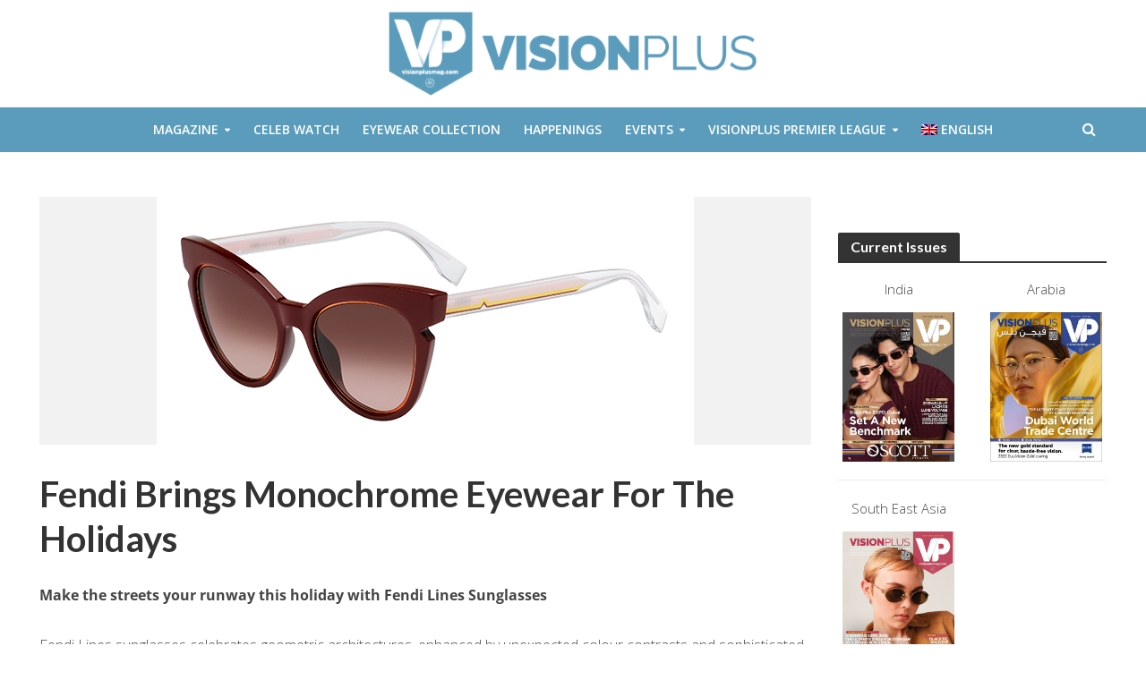

--- FILE ---
content_type: text/html; charset=UTF-8
request_url: https://visionplusmag.com/update/fendi-brings-monochrome-eyewear-for-the-holidays/
body_size: 26230
content:
<!DOCTYPE html>
<html lang="en-US">
<head>
<meta charset="UTF-8">
<meta name="viewport" content="width=device-width,initial-scale=1.0">
<link rel="pingback" href="https://visionplusmag.com/xmlrpc.php">
<link rel="profile" href="https://gmpg.org/xfn/11" />
<title>Fendi Brings Monochrome Eyewear For The Holidays | VisionPlus Magazine</title>
<meta name='robots' content='max-image-preview:large' />
	<style>img:is([sizes="auto" i], [sizes^="auto," i]) { contain-intrinsic-size: 3000px 1500px }</style>
	<link rel="alternate" hreflang="en-us" href="https://visionplusmag.com/update/fendi-brings-monochrome-eyewear-for-the-holidays/" />
<link rel="alternate" hreflang="x-default" href="https://visionplusmag.com/update/fendi-brings-monochrome-eyewear-for-the-holidays/" />
<script type='application/javascript'  id='pys-version-script'>console.log('PixelYourSite Free version 11.1.3');</script>
<link rel='dns-prefetch' href='//fonts.googleapis.com' />
<link rel='dns-prefetch' href='//hb.wpmucdn.com' />
<link href='//hb.wpmucdn.com' rel='preconnect' />
<link href='http://fonts.googleapis.com' rel='preconnect' />
<link href='//fonts.gstatic.com' crossorigin='' rel='preconnect' />
<link rel="alternate" type="application/rss+xml" title="VisionPlus Magazine &raquo; Feed" href="https://visionplusmag.com/feed/" />
		<style>
			.lazyload,
			.lazyloading {
				max-width: 100%;
			}
		</style>
		<script type="text/javascript">
/* <![CDATA[ */
window._wpemojiSettings = {"baseUrl":"https:\/\/s.w.org\/images\/core\/emoji\/16.0.1\/72x72\/","ext":".png","svgUrl":"https:\/\/s.w.org\/images\/core\/emoji\/16.0.1\/svg\/","svgExt":".svg","source":{"concatemoji":"https:\/\/visionplusmag.com\/wp-includes\/js\/wp-emoji-release.min.js?ver=6.8.3"}};
/*! This file is auto-generated */
!function(s,n){var o,i,e;function c(e){try{var t={supportTests:e,timestamp:(new Date).valueOf()};sessionStorage.setItem(o,JSON.stringify(t))}catch(e){}}function p(e,t,n){e.clearRect(0,0,e.canvas.width,e.canvas.height),e.fillText(t,0,0);var t=new Uint32Array(e.getImageData(0,0,e.canvas.width,e.canvas.height).data),a=(e.clearRect(0,0,e.canvas.width,e.canvas.height),e.fillText(n,0,0),new Uint32Array(e.getImageData(0,0,e.canvas.width,e.canvas.height).data));return t.every(function(e,t){return e===a[t]})}function u(e,t){e.clearRect(0,0,e.canvas.width,e.canvas.height),e.fillText(t,0,0);for(var n=e.getImageData(16,16,1,1),a=0;a<n.data.length;a++)if(0!==n.data[a])return!1;return!0}function f(e,t,n,a){switch(t){case"flag":return n(e,"\ud83c\udff3\ufe0f\u200d\u26a7\ufe0f","\ud83c\udff3\ufe0f\u200b\u26a7\ufe0f")?!1:!n(e,"\ud83c\udde8\ud83c\uddf6","\ud83c\udde8\u200b\ud83c\uddf6")&&!n(e,"\ud83c\udff4\udb40\udc67\udb40\udc62\udb40\udc65\udb40\udc6e\udb40\udc67\udb40\udc7f","\ud83c\udff4\u200b\udb40\udc67\u200b\udb40\udc62\u200b\udb40\udc65\u200b\udb40\udc6e\u200b\udb40\udc67\u200b\udb40\udc7f");case"emoji":return!a(e,"\ud83e\udedf")}return!1}function g(e,t,n,a){var r="undefined"!=typeof WorkerGlobalScope&&self instanceof WorkerGlobalScope?new OffscreenCanvas(300,150):s.createElement("canvas"),o=r.getContext("2d",{willReadFrequently:!0}),i=(o.textBaseline="top",o.font="600 32px Arial",{});return e.forEach(function(e){i[e]=t(o,e,n,a)}),i}function t(e){var t=s.createElement("script");t.src=e,t.defer=!0,s.head.appendChild(t)}"undefined"!=typeof Promise&&(o="wpEmojiSettingsSupports",i=["flag","emoji"],n.supports={everything:!0,everythingExceptFlag:!0},e=new Promise(function(e){s.addEventListener("DOMContentLoaded",e,{once:!0})}),new Promise(function(t){var n=function(){try{var e=JSON.parse(sessionStorage.getItem(o));if("object"==typeof e&&"number"==typeof e.timestamp&&(new Date).valueOf()<e.timestamp+604800&&"object"==typeof e.supportTests)return e.supportTests}catch(e){}return null}();if(!n){if("undefined"!=typeof Worker&&"undefined"!=typeof OffscreenCanvas&&"undefined"!=typeof URL&&URL.createObjectURL&&"undefined"!=typeof Blob)try{var e="postMessage("+g.toString()+"("+[JSON.stringify(i),f.toString(),p.toString(),u.toString()].join(",")+"));",a=new Blob([e],{type:"text/javascript"}),r=new Worker(URL.createObjectURL(a),{name:"wpTestEmojiSupports"});return void(r.onmessage=function(e){c(n=e.data),r.terminate(),t(n)})}catch(e){}c(n=g(i,f,p,u))}t(n)}).then(function(e){for(var t in e)n.supports[t]=e[t],n.supports.everything=n.supports.everything&&n.supports[t],"flag"!==t&&(n.supports.everythingExceptFlag=n.supports.everythingExceptFlag&&n.supports[t]);n.supports.everythingExceptFlag=n.supports.everythingExceptFlag&&!n.supports.flag,n.DOMReady=!1,n.readyCallback=function(){n.DOMReady=!0}}).then(function(){return e}).then(function(){var e;n.supports.everything||(n.readyCallback(),(e=n.source||{}).concatemoji?t(e.concatemoji):e.wpemoji&&e.twemoji&&(t(e.twemoji),t(e.wpemoji)))}))}((window,document),window._wpemojiSettings);
/* ]]> */
</script>
<!-- visionplusmag.com is managing ads with Advanced Ads 2.0.13 – https://wpadvancedads.com/ --><script id="vp-ready">
			window.advanced_ads_ready=function(e,a){a=a||"complete";var d=function(e){return"interactive"===a?"loading"!==e:"complete"===e};d(document.readyState)?e():document.addEventListener("readystatechange",(function(a){d(a.target.readyState)&&e()}),{once:"interactive"===a})},window.advanced_ads_ready_queue=window.advanced_ads_ready_queue||[];		</script>
		<style id='wp-emoji-styles-inline-css' type='text/css'>

	img.wp-smiley, img.emoji {
		display: inline !important;
		border: none !important;
		box-shadow: none !important;
		height: 1em !important;
		width: 1em !important;
		margin: 0 0.07em !important;
		vertical-align: -0.1em !important;
		background: none !important;
		padding: 0 !important;
	}
</style>
<link rel='stylesheet' id='wp-block-library-css' href='https://hb.wpmucdn.com/visionplusmag.com/d13eb0bd-1b87-4a33-bb19-7ac87c41a688.css' type='text/css' media='all' />
<style id='classic-theme-styles-inline-css' type='text/css'>
/*! This file is auto-generated */
.wp-block-button__link{color:#fff;background-color:#32373c;border-radius:9999px;box-shadow:none;text-decoration:none;padding:calc(.667em + 2px) calc(1.333em + 2px);font-size:1.125em}.wp-block-file__button{background:#32373c;color:#fff;text-decoration:none}
</style>
<link rel='stylesheet' id='wphb-1-css' href='https://hb.wpmucdn.com/visionplusmag.com/cff80428-b389-43bc-9ea8-0ade2c2e5d6e.css' type='text/css' media='all' />
<link rel='stylesheet' id='view_editor_gutenberg_frontend_assets-css' href='https://hb.wpmucdn.com/visionplusmag.com/9ad2082c-8e68-44c3-8af6-9abc12682f02.css' type='text/css' media='all' />
<style id='view_editor_gutenberg_frontend_assets-inline-css' type='text/css'>
.wpv-sort-list-dropdown.wpv-sort-list-dropdown-style-default > span.wpv-sort-list,.wpv-sort-list-dropdown.wpv-sort-list-dropdown-style-default .wpv-sort-list-item {border-color: #cdcdcd;}.wpv-sort-list-dropdown.wpv-sort-list-dropdown-style-default .wpv-sort-list-item a {color: #444;background-color: #fff;}.wpv-sort-list-dropdown.wpv-sort-list-dropdown-style-default a:hover,.wpv-sort-list-dropdown.wpv-sort-list-dropdown-style-default a:focus {color: #000;background-color: #eee;}.wpv-sort-list-dropdown.wpv-sort-list-dropdown-style-default .wpv-sort-list-item.wpv-sort-list-current a {color: #000;background-color: #eee;}
.wpv-sort-list-dropdown.wpv-sort-list-dropdown-style-default > span.wpv-sort-list,.wpv-sort-list-dropdown.wpv-sort-list-dropdown-style-default .wpv-sort-list-item {border-color: #cdcdcd;}.wpv-sort-list-dropdown.wpv-sort-list-dropdown-style-default .wpv-sort-list-item a {color: #444;background-color: #fff;}.wpv-sort-list-dropdown.wpv-sort-list-dropdown-style-default a:hover,.wpv-sort-list-dropdown.wpv-sort-list-dropdown-style-default a:focus {color: #000;background-color: #eee;}.wpv-sort-list-dropdown.wpv-sort-list-dropdown-style-default .wpv-sort-list-item.wpv-sort-list-current a {color: #000;background-color: #eee;}.wpv-sort-list-dropdown.wpv-sort-list-dropdown-style-grey > span.wpv-sort-list,.wpv-sort-list-dropdown.wpv-sort-list-dropdown-style-grey .wpv-sort-list-item {border-color: #cdcdcd;}.wpv-sort-list-dropdown.wpv-sort-list-dropdown-style-grey .wpv-sort-list-item a {color: #444;background-color: #eeeeee;}.wpv-sort-list-dropdown.wpv-sort-list-dropdown-style-grey a:hover,.wpv-sort-list-dropdown.wpv-sort-list-dropdown-style-grey a:focus {color: #000;background-color: #e5e5e5;}.wpv-sort-list-dropdown.wpv-sort-list-dropdown-style-grey .wpv-sort-list-item.wpv-sort-list-current a {color: #000;background-color: #e5e5e5;}
.wpv-sort-list-dropdown.wpv-sort-list-dropdown-style-default > span.wpv-sort-list,.wpv-sort-list-dropdown.wpv-sort-list-dropdown-style-default .wpv-sort-list-item {border-color: #cdcdcd;}.wpv-sort-list-dropdown.wpv-sort-list-dropdown-style-default .wpv-sort-list-item a {color: #444;background-color: #fff;}.wpv-sort-list-dropdown.wpv-sort-list-dropdown-style-default a:hover,.wpv-sort-list-dropdown.wpv-sort-list-dropdown-style-default a:focus {color: #000;background-color: #eee;}.wpv-sort-list-dropdown.wpv-sort-list-dropdown-style-default .wpv-sort-list-item.wpv-sort-list-current a {color: #000;background-color: #eee;}.wpv-sort-list-dropdown.wpv-sort-list-dropdown-style-grey > span.wpv-sort-list,.wpv-sort-list-dropdown.wpv-sort-list-dropdown-style-grey .wpv-sort-list-item {border-color: #cdcdcd;}.wpv-sort-list-dropdown.wpv-sort-list-dropdown-style-grey .wpv-sort-list-item a {color: #444;background-color: #eeeeee;}.wpv-sort-list-dropdown.wpv-sort-list-dropdown-style-grey a:hover,.wpv-sort-list-dropdown.wpv-sort-list-dropdown-style-grey a:focus {color: #000;background-color: #e5e5e5;}.wpv-sort-list-dropdown.wpv-sort-list-dropdown-style-grey .wpv-sort-list-item.wpv-sort-list-current a {color: #000;background-color: #e5e5e5;}.wpv-sort-list-dropdown.wpv-sort-list-dropdown-style-blue > span.wpv-sort-list,.wpv-sort-list-dropdown.wpv-sort-list-dropdown-style-blue .wpv-sort-list-item {border-color: #0099cc;}.wpv-sort-list-dropdown.wpv-sort-list-dropdown-style-blue .wpv-sort-list-item a {color: #444;background-color: #cbddeb;}.wpv-sort-list-dropdown.wpv-sort-list-dropdown-style-blue a:hover,.wpv-sort-list-dropdown.wpv-sort-list-dropdown-style-blue a:focus {color: #000;background-color: #95bedd;}.wpv-sort-list-dropdown.wpv-sort-list-dropdown-style-blue .wpv-sort-list-item.wpv-sort-list-current a {color: #000;background-color: #95bedd;}
</style>
<style id='global-styles-inline-css' type='text/css'>
:root{--wp--preset--aspect-ratio--square: 1;--wp--preset--aspect-ratio--4-3: 4/3;--wp--preset--aspect-ratio--3-4: 3/4;--wp--preset--aspect-ratio--3-2: 3/2;--wp--preset--aspect-ratio--2-3: 2/3;--wp--preset--aspect-ratio--16-9: 16/9;--wp--preset--aspect-ratio--9-16: 9/16;--wp--preset--color--black: #000000;--wp--preset--color--cyan-bluish-gray: #abb8c3;--wp--preset--color--white: #ffffff;--wp--preset--color--pale-pink: #f78da7;--wp--preset--color--vivid-red: #cf2e2e;--wp--preset--color--luminous-vivid-orange: #ff6900;--wp--preset--color--luminous-vivid-amber: #fcb900;--wp--preset--color--light-green-cyan: #7bdcb5;--wp--preset--color--vivid-green-cyan: #00d084;--wp--preset--color--pale-cyan-blue: #8ed1fc;--wp--preset--color--vivid-cyan-blue: #0693e3;--wp--preset--color--vivid-purple: #9b51e0;--wp--preset--color--herald-acc: #5b9cbd;--wp--preset--color--herald-meta: #999999;--wp--preset--color--herald-txt: #444444;--wp--preset--color--herald-bg: #ffffff;--wp--preset--gradient--vivid-cyan-blue-to-vivid-purple: linear-gradient(135deg,rgba(6,147,227,1) 0%,rgb(155,81,224) 100%);--wp--preset--gradient--light-green-cyan-to-vivid-green-cyan: linear-gradient(135deg,rgb(122,220,180) 0%,rgb(0,208,130) 100%);--wp--preset--gradient--luminous-vivid-amber-to-luminous-vivid-orange: linear-gradient(135deg,rgba(252,185,0,1) 0%,rgba(255,105,0,1) 100%);--wp--preset--gradient--luminous-vivid-orange-to-vivid-red: linear-gradient(135deg,rgba(255,105,0,1) 0%,rgb(207,46,46) 100%);--wp--preset--gradient--very-light-gray-to-cyan-bluish-gray: linear-gradient(135deg,rgb(238,238,238) 0%,rgb(169,184,195) 100%);--wp--preset--gradient--cool-to-warm-spectrum: linear-gradient(135deg,rgb(74,234,220) 0%,rgb(151,120,209) 20%,rgb(207,42,186) 40%,rgb(238,44,130) 60%,rgb(251,105,98) 80%,rgb(254,248,76) 100%);--wp--preset--gradient--blush-light-purple: linear-gradient(135deg,rgb(255,206,236) 0%,rgb(152,150,240) 100%);--wp--preset--gradient--blush-bordeaux: linear-gradient(135deg,rgb(254,205,165) 0%,rgb(254,45,45) 50%,rgb(107,0,62) 100%);--wp--preset--gradient--luminous-dusk: linear-gradient(135deg,rgb(255,203,112) 0%,rgb(199,81,192) 50%,rgb(65,88,208) 100%);--wp--preset--gradient--pale-ocean: linear-gradient(135deg,rgb(255,245,203) 0%,rgb(182,227,212) 50%,rgb(51,167,181) 100%);--wp--preset--gradient--electric-grass: linear-gradient(135deg,rgb(202,248,128) 0%,rgb(113,206,126) 100%);--wp--preset--gradient--midnight: linear-gradient(135deg,rgb(2,3,129) 0%,rgb(40,116,252) 100%);--wp--preset--font-size--small: 12.8px;--wp--preset--font-size--medium: 20px;--wp--preset--font-size--large: 22.4px;--wp--preset--font-size--x-large: 42px;--wp--preset--font-size--normal: 16px;--wp--preset--font-size--huge: 28.8px;--wp--preset--spacing--20: 0.44rem;--wp--preset--spacing--30: 0.67rem;--wp--preset--spacing--40: 1rem;--wp--preset--spacing--50: 1.5rem;--wp--preset--spacing--60: 2.25rem;--wp--preset--spacing--70: 3.38rem;--wp--preset--spacing--80: 5.06rem;--wp--preset--shadow--natural: 6px 6px 9px rgba(0, 0, 0, 0.2);--wp--preset--shadow--deep: 12px 12px 50px rgba(0, 0, 0, 0.4);--wp--preset--shadow--sharp: 6px 6px 0px rgba(0, 0, 0, 0.2);--wp--preset--shadow--outlined: 6px 6px 0px -3px rgba(255, 255, 255, 1), 6px 6px rgba(0, 0, 0, 1);--wp--preset--shadow--crisp: 6px 6px 0px rgba(0, 0, 0, 1);}:where(.is-layout-flex){gap: 0.5em;}:where(.is-layout-grid){gap: 0.5em;}body .is-layout-flex{display: flex;}.is-layout-flex{flex-wrap: wrap;align-items: center;}.is-layout-flex > :is(*, div){margin: 0;}body .is-layout-grid{display: grid;}.is-layout-grid > :is(*, div){margin: 0;}:where(.wp-block-columns.is-layout-flex){gap: 2em;}:where(.wp-block-columns.is-layout-grid){gap: 2em;}:where(.wp-block-post-template.is-layout-flex){gap: 1.25em;}:where(.wp-block-post-template.is-layout-grid){gap: 1.25em;}.has-black-color{color: var(--wp--preset--color--black) !important;}.has-cyan-bluish-gray-color{color: var(--wp--preset--color--cyan-bluish-gray) !important;}.has-white-color{color: var(--wp--preset--color--white) !important;}.has-pale-pink-color{color: var(--wp--preset--color--pale-pink) !important;}.has-vivid-red-color{color: var(--wp--preset--color--vivid-red) !important;}.has-luminous-vivid-orange-color{color: var(--wp--preset--color--luminous-vivid-orange) !important;}.has-luminous-vivid-amber-color{color: var(--wp--preset--color--luminous-vivid-amber) !important;}.has-light-green-cyan-color{color: var(--wp--preset--color--light-green-cyan) !important;}.has-vivid-green-cyan-color{color: var(--wp--preset--color--vivid-green-cyan) !important;}.has-pale-cyan-blue-color{color: var(--wp--preset--color--pale-cyan-blue) !important;}.has-vivid-cyan-blue-color{color: var(--wp--preset--color--vivid-cyan-blue) !important;}.has-vivid-purple-color{color: var(--wp--preset--color--vivid-purple) !important;}.has-black-background-color{background-color: var(--wp--preset--color--black) !important;}.has-cyan-bluish-gray-background-color{background-color: var(--wp--preset--color--cyan-bluish-gray) !important;}.has-white-background-color{background-color: var(--wp--preset--color--white) !important;}.has-pale-pink-background-color{background-color: var(--wp--preset--color--pale-pink) !important;}.has-vivid-red-background-color{background-color: var(--wp--preset--color--vivid-red) !important;}.has-luminous-vivid-orange-background-color{background-color: var(--wp--preset--color--luminous-vivid-orange) !important;}.has-luminous-vivid-amber-background-color{background-color: var(--wp--preset--color--luminous-vivid-amber) !important;}.has-light-green-cyan-background-color{background-color: var(--wp--preset--color--light-green-cyan) !important;}.has-vivid-green-cyan-background-color{background-color: var(--wp--preset--color--vivid-green-cyan) !important;}.has-pale-cyan-blue-background-color{background-color: var(--wp--preset--color--pale-cyan-blue) !important;}.has-vivid-cyan-blue-background-color{background-color: var(--wp--preset--color--vivid-cyan-blue) !important;}.has-vivid-purple-background-color{background-color: var(--wp--preset--color--vivid-purple) !important;}.has-black-border-color{border-color: var(--wp--preset--color--black) !important;}.has-cyan-bluish-gray-border-color{border-color: var(--wp--preset--color--cyan-bluish-gray) !important;}.has-white-border-color{border-color: var(--wp--preset--color--white) !important;}.has-pale-pink-border-color{border-color: var(--wp--preset--color--pale-pink) !important;}.has-vivid-red-border-color{border-color: var(--wp--preset--color--vivid-red) !important;}.has-luminous-vivid-orange-border-color{border-color: var(--wp--preset--color--luminous-vivid-orange) !important;}.has-luminous-vivid-amber-border-color{border-color: var(--wp--preset--color--luminous-vivid-amber) !important;}.has-light-green-cyan-border-color{border-color: var(--wp--preset--color--light-green-cyan) !important;}.has-vivid-green-cyan-border-color{border-color: var(--wp--preset--color--vivid-green-cyan) !important;}.has-pale-cyan-blue-border-color{border-color: var(--wp--preset--color--pale-cyan-blue) !important;}.has-vivid-cyan-blue-border-color{border-color: var(--wp--preset--color--vivid-cyan-blue) !important;}.has-vivid-purple-border-color{border-color: var(--wp--preset--color--vivid-purple) !important;}.has-vivid-cyan-blue-to-vivid-purple-gradient-background{background: var(--wp--preset--gradient--vivid-cyan-blue-to-vivid-purple) !important;}.has-light-green-cyan-to-vivid-green-cyan-gradient-background{background: var(--wp--preset--gradient--light-green-cyan-to-vivid-green-cyan) !important;}.has-luminous-vivid-amber-to-luminous-vivid-orange-gradient-background{background: var(--wp--preset--gradient--luminous-vivid-amber-to-luminous-vivid-orange) !important;}.has-luminous-vivid-orange-to-vivid-red-gradient-background{background: var(--wp--preset--gradient--luminous-vivid-orange-to-vivid-red) !important;}.has-very-light-gray-to-cyan-bluish-gray-gradient-background{background: var(--wp--preset--gradient--very-light-gray-to-cyan-bluish-gray) !important;}.has-cool-to-warm-spectrum-gradient-background{background: var(--wp--preset--gradient--cool-to-warm-spectrum) !important;}.has-blush-light-purple-gradient-background{background: var(--wp--preset--gradient--blush-light-purple) !important;}.has-blush-bordeaux-gradient-background{background: var(--wp--preset--gradient--blush-bordeaux) !important;}.has-luminous-dusk-gradient-background{background: var(--wp--preset--gradient--luminous-dusk) !important;}.has-pale-ocean-gradient-background{background: var(--wp--preset--gradient--pale-ocean) !important;}.has-electric-grass-gradient-background{background: var(--wp--preset--gradient--electric-grass) !important;}.has-midnight-gradient-background{background: var(--wp--preset--gradient--midnight) !important;}.has-small-font-size{font-size: var(--wp--preset--font-size--small) !important;}.has-medium-font-size{font-size: var(--wp--preset--font-size--medium) !important;}.has-large-font-size{font-size: var(--wp--preset--font-size--large) !important;}.has-x-large-font-size{font-size: var(--wp--preset--font-size--x-large) !important;}
:where(.wp-block-post-template.is-layout-flex){gap: 1.25em;}:where(.wp-block-post-template.is-layout-grid){gap: 1.25em;}
:where(.wp-block-columns.is-layout-flex){gap: 2em;}:where(.wp-block-columns.is-layout-grid){gap: 2em;}
:root :where(.wp-block-pullquote){font-size: 1.5em;line-height: 1.6;}
</style>
<link rel='stylesheet' id='wphb-2-css' href='https://hb.wpmucdn.com/visionplusmag.com/327b7557-c512-445a-b9d9-fe2f30198426.css' type='text/css' media='screen' />
<link rel='stylesheet' id='wphb-3-css' href='https://hb.wpmucdn.com/visionplusmag.com/6dfc954d-488b-4a77-99d1-947308effbfc.css' type='text/css' media='all' />
<style id='wphb-3-inline-css' type='text/css'>
.wpml-ls-statics-footer a, .wpml-ls-statics-footer .wpml-ls-sub-menu a, .wpml-ls-statics-footer .wpml-ls-sub-menu a:link, .wpml-ls-statics-footer li:not(.wpml-ls-current-language) .wpml-ls-link, .wpml-ls-statics-footer li:not(.wpml-ls-current-language) .wpml-ls-link:link {color:#444444;background-color:#ffffff;}.wpml-ls-statics-footer .wpml-ls-sub-menu a:hover,.wpml-ls-statics-footer .wpml-ls-sub-menu a:focus, .wpml-ls-statics-footer .wpml-ls-sub-menu a:link:hover, .wpml-ls-statics-footer .wpml-ls-sub-menu a:link:focus {color:#000000;background-color:#eeeeee;}.wpml-ls-statics-footer .wpml-ls-current-language > a {color:#444444;background-color:#ffffff;}.wpml-ls-statics-footer .wpml-ls-current-language:hover>a, .wpml-ls-statics-footer .wpml-ls-current-language>a:focus {color:#000000;background-color:#eeeeee;}
</style>
<link rel='stylesheet' id='herald-fonts-css' href='https://fonts.googleapis.com/css?family=Open+Sans%3A400%2C300%2C600%7CLato%3A400%2C700&#038;subset=latin%2Clatin-ext&#038;ver=2.4' type='text/css' media='all' />
<link rel='stylesheet' id='herald-main-css' href='https://hb.wpmucdn.com/visionplusmag.com/10343730-4bb6-4ed6-aa17-0d80f16fbddb.css' type='text/css' media='all' />
<style id='herald-main-inline-css' type='text/css'>
h1, .h1, .herald-no-sid .herald-posts .h2{ font-size: 4.0rem; }h2, .h2, .herald-no-sid .herald-posts .h3{ font-size: 3.3rem; }h3, .h3, .herald-no-sid .herald-posts .h4 { font-size: 2.8rem; }h4, .h4, .herald-no-sid .herald-posts .h5 { font-size: 2.3rem; }h5, .h5, .herald-no-sid .herald-posts .h6 { font-size: 1.9rem; }h6, .h6, .herald-no-sid .herald-posts .h7 { font-size: 1.6rem; }.h7 {font-size: 1.4rem;}.herald-entry-content, .herald-sidebar{font-size: 1.6rem;}.entry-content .entry-headline{font-size: 1.9rem;}body{font-size: 1.6rem;}.widget{font-size: 1.5rem;}.herald-menu{font-size: 1.4rem;}.herald-mod-title .herald-mod-h, .herald-sidebar .widget-title{font-size: 1.6rem;}.entry-meta .meta-item, .entry-meta a, .entry-meta span{font-size: 1.4rem;}.entry-meta.meta-small .meta-item, .entry-meta.meta-small a, .entry-meta.meta-small span{font-size: 1.3rem;}.herald-site-header .header-top,.header-top .herald-in-popup,.header-top .herald-menu ul {background: #111111;color: #aaaaaa;}.header-top a {color: #aaaaaa;}.header-top a:hover,.header-top .herald-menu li:hover > a{color: #ffffff;}.header-top .herald-menu-popup:hover > span,.header-top .herald-menu-popup-search span:hover,.header-top .herald-menu-popup-search.herald-search-active{color: #ffffff;}#wp-calendar tbody td a{background: #5b9cbd;color:#FFF;}.header-top .herald-login #loginform label,.header-top .herald-login p,.header-top a.btn-logout {color: #ffffff;}.header-top .herald-login #loginform input {color: #111111;}.header-top .herald-login .herald-registration-link:after {background: rgba(255,255,255,0.25);}.header-top .herald-login #loginform input[type=submit],.header-top .herald-in-popup .btn-logout {background-color: #ffffff;color: #111111;}.header-top a.btn-logout:hover{color: #111111;}.header-middle{background-color: #ffffff;color: #ffffff;}.header-middle a{color: #ffffff;}.header-middle.herald-header-wraper,.header-middle .col-lg-12{height: 120px;}.header-middle .site-title img{max-height: 120px;}.header-middle .sub-menu{background-color: #ffffff;}.header-middle .sub-menu a,.header-middle .herald-search-submit:hover,.header-middle li.herald-mega-menu .col-lg-3 a:hover,.header-middle li.herald-mega-menu .col-lg-3 a:hover:after{color: #111111;}.header-middle .herald-menu li:hover > a,.header-middle .herald-menu-popup-search:hover > span,.header-middle .herald-cart-icon:hover > a{color: #111111;background-color: #ffffff;}.header-middle .current-menu-parent a,.header-middle .current-menu-ancestor a,.header-middle .current_page_item > a,.header-middle .current-menu-item > a{background-color: rgba(255,255,255,0.2); }.header-middle .sub-menu > li > a,.header-middle .herald-search-submit,.header-middle li.herald-mega-menu .col-lg-3 a{color: rgba(17,17,17,0.7); }.header-middle .sub-menu > li:hover > a{color: #111111; }.header-middle .herald-in-popup{background-color: #ffffff;}.header-middle .herald-menu-popup a{color: #111111;}.header-middle .herald-in-popup{background-color: #ffffff;}.header-middle .herald-search-input{color: #111111;}.header-middle .herald-menu-popup a{color: #111111;}.header-middle .herald-menu-popup > span,.header-middle .herald-search-active > span{color: #ffffff;}.header-middle .herald-menu-popup:hover > span,.header-middle .herald-search-active > span{background-color: #ffffff;color: #111111;}.header-middle .herald-login #loginform label,.header-middle .herald-login #loginform input,.header-middle .herald-login p,.header-middle a.btn-logout,.header-middle .herald-login .herald-registration-link:hover,.header-middle .herald-login .herald-lost-password-link:hover {color: #111111;}.header-middle .herald-login .herald-registration-link:after {background: rgba(17,17,17,0.15);}.header-middle .herald-login a,.header-middle .herald-username a {color: #111111;}.header-middle .herald-login a:hover,.header-middle .herald-login .herald-registration-link,.header-middle .herald-login .herald-lost-password-link {color: #ffffff;}.header-middle .herald-login #loginform input[type=submit],.header-middle .herald-in-popup .btn-logout {background-color: #ffffff;color: #ffffff;}.header-middle a.btn-logout:hover{color: #ffffff;}.header-bottom{background: #5b9cbd;color: #ffffff;}.header-bottom a,.header-bottom .herald-site-header .herald-search-submit{color: #ffffff;}.header-bottom a:hover{color: #424242;}.header-bottom a:hover,.header-bottom .herald-menu li:hover > a,.header-bottom li.herald-mega-menu .col-lg-3 a:hover:after{color: #424242;}.header-bottom .herald-menu li:hover > a,.header-bottom .herald-menu-popup-search:hover > span,.header-bottom .herald-cart-icon:hover > a {color: #424242;background-color: #ffffff;}.header-bottom .current-menu-parent a,.header-bottom .current-menu-ancestor a,.header-bottom .current_page_item > a,.header-bottom .current-menu-item > a {background-color: rgba(255,255,255,0.2); }.header-bottom .sub-menu{background-color: #ffffff;}.header-bottom .herald-menu li.herald-mega-menu .col-lg-3 a,.header-bottom .sub-menu > li > a,.header-bottom .herald-search-submit{color: rgba(66,66,66,0.7); }.header-bottom .herald-menu li.herald-mega-menu .col-lg-3 a:hover,.header-bottom .sub-menu > li:hover > a{color: #424242; }.header-bottom .sub-menu > li > a,.header-bottom .herald-search-submit{color: rgba(66,66,66,0.7); }.header-bottom .sub-menu > li:hover > a{color: #424242; }.header-bottom .herald-in-popup {background-color: #ffffff;}.header-bottom .herald-menu-popup a {color: #424242;}.header-bottom .herald-in-popup,.header-bottom .herald-search-input {background-color: #ffffff;}.header-bottom .herald-menu-popup a,.header-bottom .herald-search-input{color: #424242;}.header-bottom .herald-menu-popup > span,.header-bottom .herald-search-active > span{color: #ffffff;}.header-bottom .herald-menu-popup:hover > span,.header-bottom .herald-search-active > span{background-color: #ffffff;color: #424242;}.header-bottom .herald-login #loginform label,.header-bottom .herald-login #loginform input,.header-bottom .herald-login p,.header-bottom a.btn-logout,.header-bottom .herald-login .herald-registration-link:hover,.header-bottom .herald-login .herald-lost-password-link:hover,.herald-responsive-header .herald-login #loginform label,.herald-responsive-header .herald-login #loginform input,.herald-responsive-header .herald-login p,.herald-responsive-header a.btn-logout,.herald-responsive-header .herald-login .herald-registration-link:hover,.herald-responsive-header .herald-login .herald-lost-password-link:hover {color: #424242;}.header-bottom .herald-login .herald-registration-link:after,.herald-responsive-header .herald-login .herald-registration-link:after {background: rgba(66,66,66,0.15);}.header-bottom .herald-login a,.herald-responsive-header .herald-login a {color: #424242;}.header-bottom .herald-login a:hover,.header-bottom .herald-login .herald-registration-link,.header-bottom .herald-login .herald-lost-password-link,.herald-responsive-header .herald-login a:hover,.herald-responsive-header .herald-login .herald-registration-link,.herald-responsive-header .herald-login .herald-lost-password-link {color: #5b9cbd;}.header-bottom .herald-login #loginform input[type=submit],.herald-responsive-header .herald-login #loginform input[type=submit],.header-bottom .herald-in-popup .btn-logout,.herald-responsive-header .herald-in-popup .btn-logout {background-color: #5b9cbd;color: #ffffff;}.header-bottom a.btn-logout:hover,.herald-responsive-header a.btn-logout:hover {color: #ffffff;}.herald-header-sticky{background: #ffffff;color: #5b9cbd;}.herald-header-sticky a{color: #5b9cbd;}.herald-header-sticky .herald-menu li:hover > a{color: #444444;background-color: #5b9cbd;}.herald-header-sticky .sub-menu{background-color: #5b9cbd;}.herald-header-sticky .sub-menu a{color: #444444;}.herald-header-sticky .sub-menu > li:hover > a{color: #ffffff;}.herald-header-sticky .herald-in-popup,.herald-header-sticky .herald-search-input {background-color: #5b9cbd;}.herald-header-sticky .herald-menu-popup a{color: #444444;}.herald-header-sticky .herald-menu-popup > span,.herald-header-sticky .herald-search-active > span{color: #5b9cbd;}.herald-header-sticky .herald-menu-popup:hover > span,.herald-header-sticky .herald-search-active > span{background-color: #5b9cbd;color: #444444;}.herald-header-sticky .herald-search-input,.herald-header-sticky .herald-search-submit{color: #444444;}.herald-header-sticky .herald-menu li:hover > a,.herald-header-sticky .herald-menu-popup-search:hover > span,.herald-header-sticky .herald-cart-icon:hover a {color: #444444;background-color: #5b9cbd;}.herald-header-sticky .herald-login #loginform label,.herald-header-sticky .herald-login #loginform input,.herald-header-sticky .herald-login p,.herald-header-sticky a.btn-logout,.herald-header-sticky .herald-login .herald-registration-link:hover,.herald-header-sticky .herald-login .herald-lost-password-link:hover {color: #444444;}.herald-header-sticky .herald-login .herald-registration-link:after {background: rgba(68,68,68,0.15);}.herald-header-sticky .herald-login a {color: #444444;}.herald-header-sticky .herald-login a:hover,.herald-header-sticky .herald-login .herald-registration-link,.herald-header-sticky .herald-login .herald-lost-password-link {color: #ffffff;}.herald-header-sticky .herald-login #loginform input[type=submit],.herald-header-sticky .herald-in-popup .btn-logout {background-color: #ffffff;color: #5b9cbd;}.herald-header-sticky a.btn-logout:hover{color: #5b9cbd;}.header-trending{background: #eeeeee;color: #666666;}.header-trending a{color: #666666;}.header-trending a:hover{color: #111111;}body { background-color: #ffffff;color: #444444;font-family: 'Open Sans';font-weight: 300;}.herald-site-content{background-color:#ffffff;}h1, h2, h3, h4, h5, h6,.h1, .h2, .h3, .h4, .h5, .h6, .h7,.wp-block-cover .wp-block-cover-image-text, .wp-block-cover .wp-block-cover-text, .wp-block-cover h2, .wp-block-cover-image .wp-block-cover-image-text, .wp-block-cover-image .wp-block-cover-text, .wp-block-cover-image h2{font-family: 'Lato';font-weight: 700;}.header-middle .herald-menu,.header-bottom .herald-menu,.herald-header-sticky .herald-menu,.herald-mobile-nav{font-family: 'Open Sans';font-weight: 600;}.herald-menu li.herald-mega-menu .herald-ovrld .meta-category a{font-family: 'Open Sans';font-weight: 300;}.herald-entry-content blockquote p{color: #5b9cbd;}pre {background: rgba(68,68,68,0.06);border: 1px solid rgba(68,68,68,0.2);}thead {background: rgba(68,68,68,0.06);}a,.entry-title a:hover,.herald-menu .sub-menu li .meta-category a{color: #5b9cbd;}.entry-meta-wrapper .entry-meta span:before,.entry-meta-wrapper .entry-meta a:before,.entry-meta-wrapper .entry-meta .meta-item:before,.entry-meta-wrapper .entry-meta div,li.herald-mega-menu .sub-menu .entry-title a,.entry-meta-wrapper .herald-author-twitter{color: #444444;}.herald-mod-title h1,.herald-mod-title h2,.herald-mod-title h4{color: #ffffff;}.herald-mod-head:after,.herald-mod-title .herald-color,.widget-title:after,.widget-title span{color: #ffffff;background-color: #333333;}.herald-mod-title .herald-color a{color: #ffffff;}.herald-ovrld .meta-category a,.herald-fa-wrapper .meta-category a{background-color: #5b9cbd;}.meta-tags a,.widget_tag_cloud a,.herald-share-meta:after,.wp-block-tag-cloud a{background: rgba(51,51,51,0.1);}h1, h2, h3, h4, h5, h6,.entry-title a {color: #333333;}.herald-pagination .page-numbers,.herald-mod-subnav a,.herald-mod-actions a,.herald-slider-controls div,.meta-tags a,.widget.widget_tag_cloud a,.herald-sidebar .mks_autor_link_wrap a,.herald-sidebar .meks-instagram-follow-link a,.mks_themeforest_widget .mks_read_more a,.herald-read-more,.wp-block-tag-cloud a{color: #444444;}.widget.widget_tag_cloud a:hover,.entry-content .meta-tags a:hover,.wp-block-tag-cloud a:hover{background-color: #5b9cbd;color: #FFF;}.herald-pagination .prev.page-numbers,.herald-pagination .next.page-numbers,.herald-pagination .prev.page-numbers:hover,.herald-pagination .next.page-numbers:hover,.herald-pagination .page-numbers.current,.herald-pagination .page-numbers.current:hover,.herald-next a,.herald-pagination .herald-next a:hover,.herald-prev a,.herald-pagination .herald-prev a:hover,.herald-load-more a,.herald-load-more a:hover,.entry-content .herald-search-submit,.herald-mod-desc .herald-search-submit,.wpcf7-submit,body div.wpforms-container-full .wpforms-form input[type=submit], body div.wpforms-container-full .wpforms-form button[type=submit], body div.wpforms-container-full .wpforms-form .wpforms-page-button {background-color:#5b9cbd;color: #FFF;}.herald-pagination .page-numbers:hover{background-color: rgba(68,68,68,0.1);}.widget a,.recentcomments a,.widget a:hover,.herald-sticky-next a:hover,.herald-sticky-prev a:hover,.herald-mod-subnav a:hover,.herald-mod-actions a:hover,.herald-slider-controls div:hover,.meta-tags a:hover,.widget_tag_cloud a:hover,.mks_autor_link_wrap a:hover,.meks-instagram-follow-link a:hover,.mks_themeforest_widget .mks_read_more a:hover,.herald-read-more:hover,.widget .entry-title a:hover,li.herald-mega-menu .sub-menu .entry-title a:hover,.entry-meta-wrapper .meta-item:hover a,.entry-meta-wrapper .meta-item:hover a:before,.entry-meta-wrapper .herald-share:hover > span,.entry-meta-wrapper .herald-author-name:hover,.entry-meta-wrapper .herald-author-twitter:hover,.entry-meta-wrapper .herald-author-twitter:hover:before{color:#5b9cbd;}.widget ul li a,.widget .entry-title a,.herald-author-name,.entry-meta-wrapper .meta-item,.entry-meta-wrapper .meta-item span,.entry-meta-wrapper .meta-item a,.herald-mod-actions a{color: #444444;}.widget li:before{background: rgba(68,68,68,0.3);}.widget_categories .count{background: #5b9cbd;color: #FFF;}input[type="submit"],body div.wpforms-container-full .wpforms-form input[type=submit]:hover, body div.wpforms-container-full .wpforms-form button[type=submit]:hover, body div.wpforms-container-full .wpforms-form .wpforms-page-button:hover,.spinner > div{background-color: #5b9cbd;}.herald-mod-actions a:hover,.comment-body .edit-link a,.herald-breadcrumbs a:hover{color:#5b9cbd;}.herald-header-wraper .herald-soc-nav a:hover,.meta-tags span,li.herald-mega-menu .herald-ovrld .entry-title a,li.herald-mega-menu .herald-ovrld .entry-title a:hover,.herald-ovrld .entry-meta .herald-reviews i:before{color: #FFF;}.entry-meta .meta-item, .entry-meta span, .entry-meta a,.meta-category span,.post-date,.recentcomments,.rss-date,.comment-metadata a,.entry-meta a:hover,.herald-menu li.herald-mega-menu .col-lg-3 a:after,.herald-breadcrumbs,.herald-breadcrumbs a,.entry-meta .herald-reviews i:before{color: #999999;}.herald-lay-a .herald-lay-over{background: #ffffff;}.herald-pagination a:hover,input[type="submit"]:hover,.entry-content .herald-search-submit:hover,.wpcf7-submit:hover,.herald-fa-wrapper .meta-category a:hover,.herald-ovrld .meta-category a:hover,.herald-mod-desc .herald-search-submit:hover,.herald-single-sticky .herald-share .meks_ess a:hover,body div.wpforms-container-full .wpforms-form input[type=submit]:hover, body div.wpforms-container-full .wpforms-form button[type=submit]:hover, body div.wpforms-container-full .wpforms-form .wpforms-page-button:hover{cursor: pointer;text-decoration: none;background-image: -moz-linear-gradient(left,rgba(0,0,0,0.1) 0%,rgba(0,0,0,0.1) 100%);background-image: -webkit-gradient(linear,left top,right top,color-stop(0%,rgba(0,0,0,0.1)),color-stop(100%,rgba(0,0,0,0.1)));background-image: -webkit-linear-gradient(left,rgba(0,0,0,0.1) 0%,rgba(0,0,0,0.1) 100%);background-image: -o-linear-gradient(left,rgba(0,0,0,0.1) 0%,rgba(0,0,0,0.1) 100%);background-image: -ms-linear-gradient(left,rgba(0,0,0,0.1) 0%,rgba(0,0,0,0.1) 100%);background-image: linear-gradient(to right,rgba(0,0,0,0.1) 0%,rgba(0,0,0,0.1) 100%);}.herald-sticky-next a,.herald-sticky-prev a{color: #444444;}.herald-sticky-prev a:before,.herald-sticky-next a:before,.herald-comment-action,.meta-tags span,.herald-entry-content .herald-link-pages a{background: #444444;}.herald-sticky-prev a:hover:before,.herald-sticky-next a:hover:before,.herald-comment-action:hover,div.mejs-controls .mejs-time-rail .mejs-time-current,.herald-entry-content .herald-link-pages a:hover{background: #5b9cbd;} .herald-site-footer{background: #222222;color: #dddddd;}.herald-site-footer .widget-title span{color: #dddddd;background: transparent;}.herald-site-footer .widget-title:before{background:#dddddd;}.herald-site-footer .widget-title:after,.herald-site-footer .widget_tag_cloud a{background: rgba(221,221,221,0.1);}.herald-site-footer .widget li:before{background: rgba(221,221,221,0.3);}.herald-site-footer a,.herald-site-footer .widget a:hover,.herald-site-footer .widget .meta-category a,.herald-site-footer .herald-slider-controls .owl-prev:hover,.herald-site-footer .herald-slider-controls .owl-next:hover,.herald-site-footer .herald-slider-controls .herald-mod-actions:hover{color: #5b9cbd;}.herald-site-footer .widget a,.herald-site-footer .mks_author_widget h3{color: #dddddd;}.herald-site-footer .entry-meta .meta-item, .herald-site-footer .entry-meta span, .herald-site-footer .entry-meta a, .herald-site-footer .meta-category span, .herald-site-footer .post-date, .herald-site-footer .recentcomments, .herald-site-footer .rss-date, .herald-site-footer .comment-metadata a{color: #aaaaaa;}.herald-site-footer .mks_author_widget .mks_autor_link_wrap a, .herald-site-footer.mks_read_more a, .herald-site-footer .herald-read-more,.herald-site-footer .herald-slider-controls .owl-prev, .herald-site-footer .herald-slider-controls .owl-next, .herald-site-footer .herald-mod-wrap .herald-mod-actions a{border-color: rgba(221,221,221,0.2);}.herald-site-footer .mks_author_widget .mks_autor_link_wrap a:hover, .herald-site-footer.mks_read_more a:hover, .herald-site-footer .herald-read-more:hover,.herald-site-footer .herald-slider-controls .owl-prev:hover, .herald-site-footer .herald-slider-controls .owl-next:hover, .herald-site-footer .herald-mod-wrap .herald-mod-actions a:hover{border-color: rgba(91,156,189,0.5);}.herald-site-footer .widget_search .herald-search-input{color: #222222;}.herald-site-footer .widget_tag_cloud a:hover{background:#5b9cbd;color:#FFF;}.footer-bottom a{color:#dddddd;}.footer-bottom a:hover,.footer-bottom .herald-copyright a{color:#5b9cbd;}.footer-bottom .herald-menu li:hover > a{color: #5b9cbd;}.footer-bottom .sub-menu{background-color: rgba(0,0,0,0.5);} .herald-pagination{border-top: 1px solid rgba(51,51,51,0.1);}.entry-content a:hover,.comment-respond a:hover,.comment-reply-link:hover{border-bottom: 2px solid #5b9cbd;}.footer-bottom .herald-copyright a:hover{border-bottom: 2px solid #5b9cbd;}.herald-slider-controls .owl-prev,.herald-slider-controls .owl-next,.herald-mod-wrap .herald-mod-actions a{border: 1px solid rgba(68,68,68,0.2);}.herald-slider-controls .owl-prev:hover,.herald-slider-controls .owl-next:hover,.herald-mod-wrap .herald-mod-actions a:hover,.herald-author .herald-socials-actions .herald-mod-actions a:hover {border-color: rgba(91,156,189,0.5);}#wp-calendar thead th,#wp-calendar tbody td,#wp-calendar tbody td:last-child{border: 1px solid rgba(68,68,68,0.1);}.herald-link-pages{border-bottom: 1px solid rgba(68,68,68,0.1);}.herald-lay-h:after,.herald-site-content .herald-related .herald-lay-h:after,.herald-lay-e:after,.herald-site-content .herald-related .herald-lay-e:after,.herald-lay-j:after,.herald-site-content .herald-related .herald-lay-j:after,.herald-lay-l:after,.herald-site-content .herald-related .herald-lay-l:after {background-color: rgba(68,68,68,0.1);}.wp-block-button__link,.wp-block-search__button{background: #5b9cbd;}.wp-block-search__button{color: #ffffff;}input[type="text"],input[type="search"],input[type="email"], input[type="url"], input[type="tel"], input[type="number"], input[type="date"], input[type="password"], select, textarea,.herald-single-sticky,td,th,table,.mks_author_widget .mks_autor_link_wrap a,.widget .meks-instagram-follow-link a,.mks_read_more a,.herald-read-more{border-color: rgba(68,68,68,0.2);}.entry-content .herald-search-input,.herald-fake-button,input[type="text"]:focus, input[type="email"]:focus, input[type="url"]:focus, input[type="tel"]:focus, input[type="number"]:focus, input[type="date"]:focus, input[type="password"]:focus, textarea:focus{border-color: rgba(68,68,68,0.3);}.mks_author_widget .mks_autor_link_wrap a:hover,.widget .meks-instagram-follow-link a:hover,.mks_read_more a:hover,.herald-read-more:hover{border-color: rgba(91,156,189,0.5);}.comment-form,.herald-gray-area,.entry-content .herald-search-form,.herald-mod-desc .herald-search-form{background-color: rgba(68,68,68,0.06);border: 1px solid rgba(68,68,68,0.15);}.herald-boxed .herald-breadcrumbs{background-color: rgba(68,68,68,0.06);}.herald-breadcrumbs{border-color: rgba(68,68,68,0.15);}.single .herald-entry-content .herald-da,.archive .herald-posts .herald-da{border-top: 1px solid rgba(68,68,68,0.15);}.archive .herald-posts .herald-da{border-bottom: 1px solid rgba(68,68,68,0.15);}li.comment .comment-body:after{background-color: rgba(68,68,68,0.06);}.herald-pf-invert .entry-title a:hover .herald-format-icon{background: #5b9cbd;}.herald-responsive-header,.herald-mobile-nav,.herald-responsive-header .herald-menu-popup-search .fa{color: #ffffff;background: #5b9cbd;}.herald-responsive-header a{color: #ffffff;}.herald-mobile-nav li a{color: #ffffff;}.herald-mobile-nav li a,.herald-mobile-nav .herald-mega-menu.herald-mega-menu-classic>.sub-menu>li>a{border-bottom: 1px solid rgba(255,255,255,0.15);}.herald-mobile-nav{border-right: 1px solid rgba(255,255,255,0.15);}.herald-mobile-nav li a:hover{color: #fff;background-color: #424242;}.herald-menu-toggler{color: #ffffff;border-color: rgba(255,255,255,0.15);}.herald-goto-top{color: #ffffff;background-color: #333333;}.herald-goto-top:hover{background-color: #5b9cbd;}.herald-responsive-header .herald-menu-popup > span,.herald-responsive-header .herald-search-active > span{color: #ffffff;}.herald-responsive-header .herald-menu-popup-search .herald-in-popup{background: #ffffff;}.herald-responsive-header .herald-search-input,.herald-responsive-header .herald-menu-popup-search .herald-search-submit{color: #444444;}.site-title a{text-transform: none;}.site-description{text-transform: none;}.main-navigation{text-transform: uppercase;}.entry-title{text-transform: none;}.meta-category a{text-transform: uppercase;}.herald-mod-title{text-transform: none;}.herald-sidebar .widget-title{text-transform: none;}.herald-site-footer .widget-title{text-transform: none;}.has-small-font-size{ font-size: 1.3rem;}.has-large-font-size{ font-size: 2.2rem;}.has-huge-font-size{ font-size: 2.9rem;}@media(min-width: 1025px){.has-small-font-size{ font-size: 1.3rem;}.has-normal-font-size{ font-size: 1.6rem;}.has-large-font-size{ font-size: 2.2rem;}.has-huge-font-size{ font-size: 2.9rem;}}.has-herald-acc-background-color{ background-color: #5b9cbd;}.has-herald-acc-color{ color: #5b9cbd;}.has-herald-meta-background-color{ background-color: #999999;}.has-herald-meta-color{ color: #999999;}.has-herald-txt-background-color{ background-color: #444444;}.has-herald-txt-color{ color: #444444;}.has-herald-bg-background-color{ background-color: #ffffff;}.has-herald-bg-color{ color: #ffffff;}.fa-post-thumbnail:before, .herald-ovrld .herald-post-thumbnail span:before, .herald-ovrld .herald-post-thumbnail a:before,.herald-ovrld:hover .herald-post-thumbnail-single span:before { opacity: 0.0; }.herald-fa-item:hover .fa-post-thumbnail:before, .herald-ovrld:hover .herald-post-thumbnail a:before, .herald-ovrld:hover .herald-post-thumbnail span:before{ opacity: 0.1; }@media only screen and (min-width: 1249px) {.herald-site-header .header-top,.header-middle,.header-bottom,.herald-header-sticky,.header-trending{ display:block !important;}.herald-responsive-header,.herald-mobile-nav{display:none !important;}.herald-mega-menu .sub-menu {display: block;}.header-mobile-da {display: none;}}
</style>
<link rel='stylesheet' id='herald_child_load_scripts-css' href='https://hb.wpmucdn.com/visionplusmag.com/c2b6074d-fb3b-409c-9db6-9c33868deb29.css' type='text/css' media='screen' />
<link rel='stylesheet' id='wphb-4-css' href='https://hb.wpmucdn.com/visionplusmag.com/bf820ff0-b38d-4ad4-aa3c-ae0e78860ba7.css' type='text/css' media='all' />
<link rel='stylesheet' id='dashicons-css' href='https://hb.wpmucdn.com/visionplusmag.com/967e3a8c-52fc-4f2b-833c-754c3ecb0c18.css' type='text/css' media='all' />
<link rel='stylesheet' id='toolset-select2-css-css' href='https://hb.wpmucdn.com/visionplusmag.com/2d0c052c-d161-4b3d-974d-85b7806dac45.css' type='text/css' media='screen' />
<link rel='stylesheet' id='wphb-5-css' href='https://hb.wpmucdn.com/visionplusmag.com/9d915c64-6e50-462a-a06f-45bc0c2bec4a.css' type='text/css' media='all' />
<!--n2css--><!--n2js--><script type="text/javascript" id="wphb-6-js-extra">
/* <![CDATA[ */
var pysFacebookRest = {"restApiUrl":"https:\/\/visionplusmag.com\/wp-json\/pys-facebook\/v1\/event","debug":""};;;var globalData = {"siteUrl":"https:\/\/visionplusmag.com","nonce":"2ae4927e27"};
/* ]]> */
</script>
<script type="text/javascript" src="https://hb.wpmucdn.com/visionplusmag.com/c01b9f36-ddca-4168-946f-c03e64ff5a5f.js" id="wphb-6-js"></script>
<script type="text/javascript" id="beehive-gtm-frontend-header-js-after">
/* <![CDATA[ */
var dataLayer = [];
(function(w,d,s,l,i){w[l]=w[l]||[];w[l].push({'gtm.start':
			new Date().getTime(),event:'gtm.js'});var f=d.getElementsByTagName(s)[0],
			j=d.createElement(s),dl=l!='dataLayer'?'&l='+l:'';j.async=true;j.src=
			'https://www.googletagmanager.com/gtm.js?id='+i+dl;f.parentNode.insertBefore(j,f);
			})(window,document,'script','dataLayer','GTM-564GZ7B');
/* ]]> */
</script>
<script type="text/javascript" id="wpml-browser-redirect-js-extra">
/* <![CDATA[ */
var wpml_browser_redirect_params = {"pageLanguage":"en","languageUrls":{"en_us":"https:\/\/visionplusmag.com\/update\/fendi-brings-monochrome-eyewear-for-the-holidays\/","en":"https:\/\/visionplusmag.com\/update\/fendi-brings-monochrome-eyewear-for-the-holidays\/","us":"https:\/\/visionplusmag.com\/update\/fendi-brings-monochrome-eyewear-for-the-holidays\/","ar, ary":"https:\/\/visionplusmag.com\/?lang=ar","ar":"https:\/\/visionplusmag.com\/?lang=ar","hi_in":"https:\/\/visionplusmag.com\/?lang=hi","hi":"https:\/\/visionplusmag.com\/?lang=hi","in":"https:\/\/visionplusmag.com\/?lang=hi","zh_cn":"https:\/\/visionplusmag.com\/?lang=zh-hans","zh":"https:\/\/visionplusmag.com\/?lang=zh-hans","cn":"https:\/\/visionplusmag.com\/?lang=zh-hans","zh-hans":"https:\/\/visionplusmag.com\/?lang=zh-hans"},"cookie":{"name":"_icl_visitor_lang_js","domain":"visionplusmag.com","path":"\/","expiration":96}};
/* ]]> */
</script>
<script type="text/javascript" src="https://visionplusmag.com/wp-content/plugins/sitepress-multilingual-cms/dist/js/browser-redirect/app.js?ver=484900" id="wpml-browser-redirect-js"></script>
<script type="text/javascript" id="wphb-7-js-extra">
/* <![CDATA[ */
var pysOptions = {"staticEvents":{"facebook":{"init_event":[{"delay":0,"type":"static","ajaxFire":false,"name":"PageView","pixelIds":["213373029813289"],"eventID":"10f8d82b-4aea-4d40-a680-3cbed1cd2d19","params":{"post_category":"Update","page_title":"Fendi Brings Monochrome Eyewear For The Holidays","post_type":"post","post_id":17796,"plugin":"PixelYourSite","user_role":"guest","event_url":"visionplusmag.com\/update\/fendi-brings-monochrome-eyewear-for-the-holidays\/"},"e_id":"init_event","ids":[],"hasTimeWindow":false,"timeWindow":0,"woo_order":"","edd_order":""}]}},"dynamicEvents":[],"triggerEvents":[],"triggerEventTypes":[],"facebook":{"pixelIds":["213373029813289"],"advancedMatching":[],"advancedMatchingEnabled":false,"removeMetadata":false,"wooVariableAsSimple":false,"serverApiEnabled":true,"wooCRSendFromServer":false,"send_external_id":null,"enabled_medical":false,"do_not_track_medical_param":["event_url","post_title","page_title","landing_page","content_name","categories","category_name","tags"],"meta_ldu":false},"debug":"","siteUrl":"https:\/\/visionplusmag.com","ajaxUrl":"https:\/\/visionplusmag.com\/wp-admin\/admin-ajax.php","ajax_event":"c0df9cf0e1","enable_remove_download_url_param":"1","cookie_duration":"7","last_visit_duration":"60","enable_success_send_form":"","ajaxForServerEvent":"1","ajaxForServerStaticEvent":"1","useSendBeacon":"1","send_external_id":"1","external_id_expire":"180","track_cookie_for_subdomains":"1","google_consent_mode":"1","gdpr":{"ajax_enabled":false,"all_disabled_by_api":false,"facebook_disabled_by_api":false,"analytics_disabled_by_api":false,"google_ads_disabled_by_api":false,"pinterest_disabled_by_api":false,"bing_disabled_by_api":false,"externalID_disabled_by_api":false,"facebook_prior_consent_enabled":true,"analytics_prior_consent_enabled":true,"google_ads_prior_consent_enabled":null,"pinterest_prior_consent_enabled":true,"bing_prior_consent_enabled":true,"cookiebot_integration_enabled":false,"cookiebot_facebook_consent_category":"marketing","cookiebot_analytics_consent_category":"statistics","cookiebot_tiktok_consent_category":"marketing","cookiebot_google_ads_consent_category":"marketing","cookiebot_pinterest_consent_category":"marketing","cookiebot_bing_consent_category":"marketing","consent_magic_integration_enabled":false,"real_cookie_banner_integration_enabled":false,"cookie_notice_integration_enabled":false,"cookie_law_info_integration_enabled":false,"analytics_storage":{"enabled":true,"value":"granted","filter":false},"ad_storage":{"enabled":true,"value":"granted","filter":false},"ad_user_data":{"enabled":true,"value":"granted","filter":false},"ad_personalization":{"enabled":true,"value":"granted","filter":false}},"cookie":{"disabled_all_cookie":false,"disabled_start_session_cookie":false,"disabled_advanced_form_data_cookie":false,"disabled_landing_page_cookie":false,"disabled_first_visit_cookie":false,"disabled_trafficsource_cookie":false,"disabled_utmTerms_cookie":false,"disabled_utmId_cookie":false},"tracking_analytics":{"TrafficSource":"direct","TrafficLanding":"undefined","TrafficUtms":[],"TrafficUtmsId":[]},"GATags":{"ga_datalayer_type":"default","ga_datalayer_name":"dataLayerPYS"},"woo":{"enabled":false},"edd":{"enabled":false},"cache_bypass":"1769400885"};
/* ]]> */
</script>
<script type="text/javascript" src="https://hb.wpmucdn.com/visionplusmag.com/8e376034-6ce5-4a0d-928f-a1c2244b54ef.js" id="wphb-7-js"></script>
<link rel="https://api.w.org/" href="https://visionplusmag.com/wp-json/" /><link rel="alternate" title="JSON" type="application/json" href="https://visionplusmag.com/wp-json/wp/v2/posts/17796" /><link rel="EditURI" type="application/rsd+xml" title="RSD" href="https://visionplusmag.com/xmlrpc.php?rsd" />
<meta name="generator" content="WordPress 6.8.3" />
<link rel='shortlink' href='https://visionplusmag.com/?p=17796' />
<link rel="alternate" title="oEmbed (JSON)" type="application/json+oembed" href="https://visionplusmag.com/wp-json/oembed/1.0/embed?url=https%3A%2F%2Fvisionplusmag.com%2Fupdate%2Ffendi-brings-monochrome-eyewear-for-the-holidays%2F" />
<link rel="alternate" title="oEmbed (XML)" type="text/xml+oembed" href="https://visionplusmag.com/wp-json/oembed/1.0/embed?url=https%3A%2F%2Fvisionplusmag.com%2Fupdate%2Ffendi-brings-monochrome-eyewear-for-the-holidays%2F&#038;format=xml" />
<meta name="generator" content="WPML ver:4.8.4 stt:5,60,1,21;" />
<meta name="generator" content="Redux 4.5.8" /><meta name="generator" content="performance-lab 4.0.0; plugins: ">
		<script>
			document.documentElement.className = document.documentElement.className.replace('no-js', 'js');
		</script>
				<style>
			.no-js img.lazyload {
				display: none;
			}

			figure.wp-block-image img.lazyloading {
				min-width: 150px;
			}

			.lazyload,
			.lazyloading {
				--smush-placeholder-width: 100px;
				--smush-placeholder-aspect-ratio: 1/1;
				width: var(--smush-image-width, var(--smush-placeholder-width)) !important;
				aspect-ratio: var(--smush-image-aspect-ratio, var(--smush-placeholder-aspect-ratio)) !important;
			}

						.lazyload, .lazyloading {
				opacity: 0;
			}

			.lazyloaded {
				opacity: 1;
				transition: opacity 400ms;
				transition-delay: 0ms;
			}

					</style>
					<link rel="preload" href="https://visionplusmag.com/wp-content/plugins/hustle/assets/hustle-ui/fonts/hustle-icons-font.woff2" as="font" type="font/woff2" crossorigin>
							<!-- Google Analytics tracking code output by Beehive Analytics Pro -->
						<script async src="https://www.googletagmanager.com/gtag/js?id=G-XE5CER3YQH&l=beehiveDataLayer"></script>
		<script>
						window.beehiveDataLayer = window.beehiveDataLayer || [];
			function beehive_ga() {beehiveDataLayer.push(arguments);}
			beehive_ga('js', new Date())
						beehive_ga('config', 'G-XE5CER3YQH', {
				'anonymize_ip': false,
				'allow_google_signals': false,
			})
					</script>
		<meta name="generator" content="Elementor 3.30.0; features: additional_custom_breakpoints; settings: css_print_method-external, google_font-enabled, font_display-auto">
 <script> window.addEventListener("load",function(){ var c={script:false,link:false}; function ls(s) { if(!['script','link'].includes(s)||c[s]){return;}c[s]=true; var d=document,f=d.getElementsByTagName(s)[0],j=d.createElement(s); if(s==='script'){j.async=true;j.src='https://visionplusmag.com/wp-content/plugins/toolset-blocks/vendor/toolset/blocks/public/js/frontend.js?v=1.6.17';}else{ j.rel='stylesheet';j.href='https://visionplusmag.com/wp-content/plugins/toolset-blocks/vendor/toolset/blocks/public/css/style.css?v=1.6.17';} f.parentNode.insertBefore(j, f); }; function ex(){ls('script');ls('link')} window.addEventListener("scroll", ex, {once: true}); if (('IntersectionObserver' in window) && ('IntersectionObserverEntry' in window) && ('intersectionRatio' in window.IntersectionObserverEntry.prototype)) { var i = 0, fb = document.querySelectorAll("[class^='tb-']"), o = new IntersectionObserver(es => { es.forEach(e => { o.unobserve(e.target); if (e.intersectionRatio > 0) { ex();o.disconnect();}else{ i++;if(fb.length>i){o.observe(fb[i])}} }) }); if (fb.length) { o.observe(fb[i]) } } }) </script>
	<noscript>
		<link rel="stylesheet" href="https://visionplusmag.com/wp-content/plugins/toolset-blocks/vendor/toolset/blocks/public/css/style.css">
	</noscript><!-- SEO meta tags powered by SmartCrawl https://wpmudev.com/project/smartcrawl-wordpress-seo/ -->
<link rel="canonical" href="https://visionplusmag.com/update/fendi-brings-monochrome-eyewear-for-the-holidays/" />
<meta name="description" content="Make the streets your runway this holiday with Fendi Lines Sunglasses Fendi Lines sunglasses celebrates geometric architectures, enhanced by unexpected colo ..." />
<script type="application/ld+json">{"@context":"https:\/\/schema.org","@graph":[{"@type":"Organization","@id":"https:\/\/visionplusmag.com\/#schema-publishing-organization","url":"https:\/\/visionplusmag.com","name":"VisionPlus Magazine"},{"@type":"WebSite","@id":"https:\/\/visionplusmag.com\/#schema-website","url":"https:\/\/visionplusmag.com","name":"VisionPlus Magazine","encoding":"UTF-8","potentialAction":{"@type":"SearchAction","target":"https:\/\/visionplusmag.com\/search\/{search_term_string}\/","query-input":"required name=search_term_string"}},{"@type":"BreadcrumbList","@id":"https:\/\/visionplusmag.com\/update\/fendi-brings-monochrome-eyewear-for-the-holidays?page&name=fendi-brings-monochrome-eyewear-for-the-holidays&category_name=update\/#breadcrumb","itemListElement":[{"@type":"ListItem","position":1,"name":"Home","item":"https:\/\/visionplusmag.com"},{"@type":"ListItem","position":2,"name":"Update","item":"https:\/\/visionplusmag.com\/category\/update\/"},{"@type":"ListItem","position":3,"name":"Fendi Brings Monochrome Eyewear For The Holidays"}]},{"@type":"Person","@id":"https:\/\/visionplusmag.com\/author\/content\/#schema-author","name":"FourPlus Media Content","url":"https:\/\/visionplusmag.com\/author\/content\/"},{"@type":"WebPage","@id":"https:\/\/visionplusmag.com\/update\/fendi-brings-monochrome-eyewear-for-the-holidays\/#schema-webpage","isPartOf":{"@id":"https:\/\/visionplusmag.com\/#schema-website"},"publisher":{"@id":"https:\/\/visionplusmag.com\/#schema-publishing-organization"},"url":"https:\/\/visionplusmag.com\/update\/fendi-brings-monochrome-eyewear-for-the-holidays\/"},{"@type":"NewsArticle","mainEntityOfPage":{"@id":"https:\/\/visionplusmag.com\/update\/fendi-brings-monochrome-eyewear-for-the-holidays\/#schema-webpage"},"author":{"@id":"https:\/\/visionplusmag.com\/author\/content\/#schema-author"},"publisher":{"@id":"https:\/\/visionplusmag.com\/#schema-publishing-organization"},"dateModified":"2015-12-07T04:41:13","datePublished":"2015-12-07T04:41:13","headline":"Fendi Brings Monochrome Eyewear For The Holidays | VisionPlus Magazine","description":"Make the streets your runway this holiday with Fendi Lines Sunglasses Fendi Lines sunglasses celebrates geometric architectures, enhanced by unexpected colo ...","name":"Fendi Brings Monochrome Eyewear For The Holidays","image":{"@type":"ImageObject","@id":"https:\/\/visionplusmag.com\/update\/fendi-brings-monochrome-eyewear-for-the-holidays\/#schema-article-image","url":"https:\/\/visionplusmag.com\/wp-content\/uploads\/2015\/12\/FF0132S_N7FV6.jpg","height":277,"width":600},"thumbnailUrl":"https:\/\/visionplusmag.com\/wp-content\/uploads\/2015\/12\/FF0132S_N7FV6.jpg"}]}</script>
<meta property="og:type" content="article" />
<meta property="og:url" content="https://visionplusmag.com/update/fendi-brings-monochrome-eyewear-for-the-holidays/" />
<meta property="og:title" content="Fendi Brings Monochrome Eyewear For The Holidays | VisionPlus Magazine" />
<meta property="og:description" content="Make the streets your runway this holiday with Fendi Lines Sunglasses Fendi Lines sunglasses celebrates geometric architectures, enhanced by unexpected colo ..." />
<meta property="og:image" content="https://visionplusmag.com/wp-content/uploads/2015/12/FF0132S_N7FV6.jpg" />
<meta property="og:image:width" content="600" />
<meta property="og:image:height" content="277" />
<meta property="article:published_time" content="2015-12-07T04:41:13" />
<meta property="article:author" content="FourPlus Media Content Curator" />
<meta name="twitter:card" content="summary_large_image" />
<meta name="twitter:title" content="Fendi Brings Monochrome Eyewear For The Holidays | VisionPlus Magazine" />
<meta name="twitter:description" content="Make the streets your runway this holiday with Fendi Lines Sunglasses Fendi Lines sunglasses celebrates geometric architectures, enhanced by unexpected colo ..." />
<meta name="twitter:image" content="https://visionplusmag.com/wp-content/uploads/2015/12/FF0132S_N7FV6.jpg" />
<!-- /SEO -->
			<style>
				.e-con.e-parent:nth-of-type(n+4):not(.e-lazyloaded):not(.e-no-lazyload),
				.e-con.e-parent:nth-of-type(n+4):not(.e-lazyloaded):not(.e-no-lazyload) * {
					background-image: none !important;
				}
				@media screen and (max-height: 1024px) {
					.e-con.e-parent:nth-of-type(n+3):not(.e-lazyloaded):not(.e-no-lazyload),
					.e-con.e-parent:nth-of-type(n+3):not(.e-lazyloaded):not(.e-no-lazyload) * {
						background-image: none !important;
					}
				}
				@media screen and (max-height: 640px) {
					.e-con.e-parent:nth-of-type(n+2):not(.e-lazyloaded):not(.e-no-lazyload),
					.e-con.e-parent:nth-of-type(n+2):not(.e-lazyloaded):not(.e-no-lazyload) * {
						background-image: none !important;
					}
				}
			</style>
			<style id="hustle-module-12-0-styles" class="hustle-module-styles hustle-module-styles-12">.hustle-ui.module_id_12 .hustle-popup-content {max-width: 800px;} .hustle-ui.module_id_12  {padding-right: 10px;padding-left: 10px;}.hustle-ui.module_id_12  .hustle-popup-content .hustle-info,.hustle-ui.module_id_12  .hustle-popup-content .hustle-optin {padding-top: 10px;padding-bottom: 10px;}@media screen and (min-width: 783px) {.hustle-ui:not(.hustle-size--small).module_id_12  {padding-right: 10px;padding-left: 10px;}.hustle-ui:not(.hustle-size--small).module_id_12  .hustle-popup-content .hustle-info,.hustle-ui:not(.hustle-size--small).module_id_12  .hustle-popup-content .hustle-optin {padding-top: 10px;padding-bottom: 10px;}} .hustle-ui.module_id_12 .hustle-layout {margin: 0px 0px 0px 0px;padding: 0px 0px 0px 0px;border-width: 0px 0px 0px 0px;border-style: solid;border-radius: 0px 0px 0px 0px;overflow: hidden;}@media screen and (min-width: 783px) {.hustle-ui:not(.hustle-size--small).module_id_12 .hustle-layout {margin: 0px 0px 0px 0px;padding: 0px 0px 0px 0px;border-width: 0px 0px 0px 0px;border-style: solid;border-radius: 0px 0px 0px 0px;}} .hustle-ui.module_id_12 .hustle-layout .hustle-layout-content {padding: 0px 0px 0px 0px;border-width: 0px 0px 0px 0px;border-style: solid;border-radius: 0px 0px 0px 0px;}.hustle-ui.module_id_12 .hustle-main-wrapper {position: relative;padding:32px 0 0;}@media screen and (min-width: 783px) {.hustle-ui:not(.hustle-size--small).module_id_12 .hustle-layout .hustle-layout-content {padding: 0px 0px 0px 0px;border-width: 0px 0px 0px 0px;border-style: solid;border-radius: 0px 0px 0px 0px;}}@media screen and (min-width: 783px) {.hustle-ui:not(.hustle-size--small).module_id_12 .hustle-main-wrapper {padding:32px 0 0;}}  .hustle-ui.module_id_12 .hustle-layout .hustle-content {margin: 0px 0px 0px 0px;padding: 20px 20px 20px 20px;border-width: 0px 0px 0px 0px;border-style: solid;border-radius: 0px 0px 0px 0px;}.hustle-ui.module_id_12 .hustle-layout .hustle-content .hustle-content-wrap {padding: 20px 0 20px 0;}@media screen and (min-width: 783px) {.hustle-ui:not(.hustle-size--small).module_id_12 .hustle-layout .hustle-content {margin: 0px 0px 0px 0px;padding: 20px 20px 20px 20px;border-width: 0px 0px 0px 0px;border-style: solid;border-radius: 0px 0px 0px 0px;}.hustle-ui:not(.hustle-size--small).module_id_12 .hustle-layout .hustle-content .hustle-content-wrap {padding: 20px 0 20px 0;}} .hustle-ui.module_id_12 .hustle-layout .hustle-group-content {margin: 0px 0px 0px 0px;padding: 0px 0px 0px 0px;border-width: 0px 0px 0px 0px;border-style: solid;}.hustle-ui.module_id_12 .hustle-layout .hustle-group-content b,.hustle-ui.module_id_12 .hustle-layout .hustle-group-content strong {font-weight: bold;}@media screen and (min-width: 783px) {.hustle-ui:not(.hustle-size--small).module_id_12 .hustle-layout .hustle-group-content {margin: 0px 0px 0px 0px;padding: 0px 0px 0px 0px;border-width: 0px 0px 0px 0px;border-style: solid;}}.hustle-ui.module_id_12 .hustle-layout .hustle-group-content {font-size: 14px;line-height: 1.45em;font-family: Open Sans;}@media screen and (min-width: 783px) {.hustle-ui:not(.hustle-size--small).module_id_12 .hustle-layout .hustle-group-content {font-size: 14px;line-height: 1.45em;}}.hustle-ui.module_id_12 .hustle-layout .hustle-group-content p:not([class*="forminator-"]) {margin: 0 0 10px;font: normal 14px/1.45em Open Sans;font-style: normal;letter-spacing: 0px;text-transform: none;text-decoration: none;}.hustle-ui.module_id_12 .hustle-layout .hustle-group-content p:not([class*="forminator-"]):last-child {margin-bottom: 0;}@media screen and (min-width: 783px) {.hustle-ui:not(.hustle-size--small).module_id_12 .hustle-layout .hustle-group-content p:not([class*="forminator-"]) {margin: 0 0 10px;font: normal 14px/1.45em Open Sans;font-style: normal;letter-spacing: 0px;text-transform: none;text-decoration: none;}.hustle-ui:not(.hustle-size--small).module_id_12 .hustle-layout .hustle-group-content p:not([class*="forminator-"]):last-child {margin-bottom: 0;}}.hustle-ui.module_id_12 .hustle-layout .hustle-group-content h1:not([class*="forminator-"]) {margin: 0 0 10px;font: 700 28px/1.4em Open Sans;font-style: normal;letter-spacing: 0px;text-transform: none;text-decoration: none;}.hustle-ui.module_id_12 .hustle-layout .hustle-group-content h1:not([class*="forminator-"]):last-child {margin-bottom: 0;}@media screen and (min-width: 783px) {.hustle-ui:not(.hustle-size--small).module_id_12 .hustle-layout .hustle-group-content h1:not([class*="forminator-"]) {margin: 0 0 10px;font: 700 28px/1.4em Open Sans;font-style: normal;letter-spacing: 0px;text-transform: none;text-decoration: none;}.hustle-ui:not(.hustle-size--small).module_id_12 .hustle-layout .hustle-group-content h1:not([class*="forminator-"]):last-child {margin-bottom: 0;}}.hustle-ui.module_id_12 .hustle-layout .hustle-group-content h2:not([class*="forminator-"]) {margin: 0 0 10px;font-size: 22px;line-height: 1.4em;font-weight: 700;font-style: normal;letter-spacing: 0px;text-transform: none;text-decoration: none;}.hustle-ui.module_id_12 .hustle-layout .hustle-group-content h2:not([class*="forminator-"]):last-child {margin-bottom: 0;}@media screen and (min-width: 783px) {.hustle-ui:not(.hustle-size--small).module_id_12 .hustle-layout .hustle-group-content h2:not([class*="forminator-"]) {margin: 0 0 10px;font-size: 22px;line-height: 1.4em;font-weight: 700;font-style: normal;letter-spacing: 0px;text-transform: none;text-decoration: none;}.hustle-ui:not(.hustle-size--small).module_id_12 .hustle-layout .hustle-group-content h2:not([class*="forminator-"]):last-child {margin-bottom: 0;}}.hustle-ui.module_id_12 .hustle-layout .hustle-group-content h3:not([class*="forminator-"]) {margin: 0 0 10px;font: 700 18px/1.4em Open Sans;font-style: normal;letter-spacing: 0px;text-transform: none;text-decoration: none;}.hustle-ui.module_id_12 .hustle-layout .hustle-group-content h3:not([class*="forminator-"]):last-child {margin-bottom: 0;}@media screen and (min-width: 783px) {.hustle-ui:not(.hustle-size--small).module_id_12 .hustle-layout .hustle-group-content h3:not([class*="forminator-"]) {margin: 0 0 10px;font: 700 18px/1.4em Open Sans;font-style: normal;letter-spacing: 0px;text-transform: none;text-decoration: none;}.hustle-ui:not(.hustle-size--small).module_id_12 .hustle-layout .hustle-group-content h3:not([class*="forminator-"]):last-child {margin-bottom: 0;}}.hustle-ui.module_id_12 .hustle-layout .hustle-group-content h4:not([class*="forminator-"]) {margin: 0 0 10px;font: 700 16px/1.4em Open Sans;font-style: normal;letter-spacing: 0px;text-transform: none;text-decoration: none;}.hustle-ui.module_id_12 .hustle-layout .hustle-group-content h4:not([class*="forminator-"]):last-child {margin-bottom: 0;}@media screen and (min-width: 783px) {.hustle-ui:not(.hustle-size--small).module_id_12 .hustle-layout .hustle-group-content h4:not([class*="forminator-"]) {margin: 0 0 10px;font: 700 16px/1.4em Open Sans;font-style: normal;letter-spacing: 0px;text-transform: none;text-decoration: none;}.hustle-ui:not(.hustle-size--small).module_id_12 .hustle-layout .hustle-group-content h4:not([class*="forminator-"]):last-child {margin-bottom: 0;}}.hustle-ui.module_id_12 .hustle-layout .hustle-group-content h5:not([class*="forminator-"]) {margin: 0 0 10px;font: 700 14px/1.4em Open Sans;font-style: normal;letter-spacing: 0px;text-transform: none;text-decoration: none;}.hustle-ui.module_id_12 .hustle-layout .hustle-group-content h5:not([class*="forminator-"]):last-child {margin-bottom: 0;}@media screen and (min-width: 783px) {.hustle-ui:not(.hustle-size--small).module_id_12 .hustle-layout .hustle-group-content h5:not([class*="forminator-"]) {margin: 0 0 10px;font: 700 14px/1.4em Open Sans;font-style: normal;letter-spacing: 0px;text-transform: none;text-decoration: none;}.hustle-ui:not(.hustle-size--small).module_id_12 .hustle-layout .hustle-group-content h5:not([class*="forminator-"]):last-child {margin-bottom: 0;}}.hustle-ui.module_id_12 .hustle-layout .hustle-group-content h6:not([class*="forminator-"]) {margin: 0 0 10px;font: 700 12px/1.4em Open Sans;font-style: normal;letter-spacing: 0px;text-transform: uppercase;text-decoration: none;}.hustle-ui.module_id_12 .hustle-layout .hustle-group-content h6:not([class*="forminator-"]):last-child {margin-bottom: 0;}@media screen and (min-width: 783px) {.hustle-ui:not(.hustle-size--small).module_id_12 .hustle-layout .hustle-group-content h6:not([class*="forminator-"]) {margin: 0 0 10px;font: 700 12px/1.4em Open Sans;font-style: normal;letter-spacing: 0px;text-transform: uppercase;text-decoration: none;}.hustle-ui:not(.hustle-size--small).module_id_12 .hustle-layout .hustle-group-content h6:not([class*="forminator-"]):last-child {margin-bottom: 0;}}.hustle-ui.module_id_12 .hustle-layout .hustle-group-content ol:not([class*="forminator-"]),.hustle-ui.module_id_12 .hustle-layout .hustle-group-content ul:not([class*="forminator-"]) {margin: 0 0 10px;}.hustle-ui.module_id_12 .hustle-layout .hustle-group-content ol:not([class*="forminator-"]):last-child,.hustle-ui.module_id_12 .hustle-layout .hustle-group-content ul:not([class*="forminator-"]):last-child {margin-bottom: 0;}.hustle-ui.module_id_12 .hustle-layout .hustle-group-content li:not([class*="forminator-"]) {margin: 0 0 5px;display: flex;align-items: flex-start;font: normal 14px/1.45em Open Sans;font-style: normal;letter-spacing: 0px;text-transform: none;text-decoration: none;}.hustle-ui.module_id_12 .hustle-layout .hustle-group-content li:not([class*="forminator-"]):last-child {margin-bottom: 0;}@media screen and (min-width: 783px) {.hustle-ui.module_id_12 .hustle-layout .hustle-group-content ol:not([class*="forminator-"]),.hustle-ui.module_id_12 .hustle-layout .hustle-group-content ul:not([class*="forminator-"]) {margin: 0 0 20px;}.hustle-ui.module_id_12 .hustle-layout .hustle-group-content ol:not([class*="forminator-"]):last-child,.hustle-ui.module_id_12 .hustle-layout .hustle-group-content ul:not([class*="forminator-"]):last-child {margin: 0;}}@media screen and (min-width: 783px) {.hustle-ui:not(.hustle-size--small).module_id_12 .hustle-layout .hustle-group-content li:not([class*="forminator-"]) {margin: 0 0 5px;font: normal 14px/1.45em Open Sans;font-style: normal;letter-spacing: 0px;text-transform: none;text-decoration: none;}.hustle-ui:not(.hustle-size--small).module_id_12 .hustle-layout .hustle-group-content li:not([class*="forminator-"]):last-child {margin-bottom: 0;}}.hustle-ui.module_id_12 .hustle-layout .hustle-group-content blockquote {margin-right: 0;margin-left: 0;}.hustle-ui.module_id_12 .hustle-popup-mask {background-color: rgba(51,51,51,0.9);} .hustle-ui.module_id_12 .hustle-layout .hustle-group-content blockquote {border-left-color: #38C5B5;}</style>		<style type="text/css" id="wp-custom-css">
			/* shadow on text for headings over thumbnails */

.entry-title.h5 > a,.entry-title.h4 > a {
	text-shadow : 1px 1px 2px #5b9cbd;
}

/* button padding temporary fix */


.entry-content div a {
	padding-bottom : 1rem;
}


/* To hide the headline that appears on every page*/

article.herald-page h1.entry-title, article.type-article h1.entry-title, article.type-issue h1.entry-title, article.type-event h1.entry-title, article.type-event-brand h1.entry-title  {
	display:none;
}



/* To hide the white background that wraps the icon at the bottom of the page that links to top*/
.herald-single-sticky{
	display:none;
}




/*For Mobile */
@media (max-width:1000px){
	
#filter{
	display:none;
}

	
	.herald-responsive-header, .herald-responsive-header .herald-menu-popup-search .fa{
	background:#fff;
		color:#5b9cbd;
}

.herald-nav-toggle{
	color: #5b9cbd;
}
	
	
	
}

/* For Desktop */


@media (min-width: 1000px){

	
	i.fa-filter{
	display:none;
	}
	
}

#flipbook-feed{
	background-color: rgba(0,0,0,.05)
}

pre {
	white-space:pre-wrap;
	font-size:0.9rem;
}

/** Start Block Kit CSS: 144-3-3a7d335f39a8579c20cdf02f8d462582 **/

.envato-block__preview{overflow: visible;}

/* Envato Kit 141 Custom Styles - Applied to the element under Advanced */

.elementor-headline-animation-type-drop-in .elementor-headline-dynamic-wrapper{
	text-align: center;
}
.envato-kit-141-top-0 h1,
.envato-kit-141-top-0 h2,
.envato-kit-141-top-0 h3,
.envato-kit-141-top-0 h4,
.envato-kit-141-top-0 h5,
.envato-kit-141-top-0 h6,
.envato-kit-141-top-0 p {
	margin-top: 0;
}

.envato-kit-141-newsletter-inline .elementor-field-textual.elementor-size-md {
	padding-left: 1.5rem;
	padding-right: 1.5rem;
}

.envato-kit-141-bottom-0 p {
	margin-bottom: 0;
}

.envato-kit-141-bottom-8 .elementor-price-list .elementor-price-list-item .elementor-price-list-header {
	margin-bottom: .5rem;
}

.envato-kit-141.elementor-widget-testimonial-carousel.elementor-pagination-type-bullets .swiper-container {
	padding-bottom: 52px;
}

.envato-kit-141-display-inline {
	display: inline-block;
}

.envato-kit-141 .elementor-slick-slider ul.slick-dots {
	bottom: -40px;
}

/** End Block Kit CSS: 144-3-3a7d335f39a8579c20cdf02f8d462582 **/



/** Start Block Kit CSS: 141-3-1d55f1e76be9fb1a8d9de88accbe962f **/

.envato-kit-138-bracket .elementor-widget-container > *:before{
	content:"[";
	color:#ffab00;
	display:inline-block;
	margin-right:4px;
	line-height:1em;
	position:relative;
	top:-1px;
}

.envato-kit-138-bracket .elementor-widget-container > *:after{
	content:"]";
	color:#ffab00;
	display:inline-block;
	margin-left:4px;
	line-height:1em;
	position:relative;
	top:-1px;
}

/** End Block Kit CSS: 141-3-1d55f1e76be9fb1a8d9de88accbe962f **/



/** Start Block Kit CSS: 136-3-fc37602abad173a9d9d95d89bbe6bb80 **/

.envato-block__preview{overflow: visible !important;}

/** End Block Kit CSS: 136-3-fc37602abad173a9d9d95d89bbe6bb80 **/



/** Start Block Kit CSS: 71-3-d415519effd9e11f35d2438c58ea7ebf **/

.envato-block__preview{overflow: visible;}

/** End Block Kit CSS: 71-3-d415519effd9e11f35d2438c58ea7ebf **/



/** Start Block Kit CSS: 142-3-a175df65179b9ef6a5ca9f1b2c0202b9 **/

.envato-block__preview{
	overflow: visible;
}

/* Border Radius */
.envato-kit-139-accordion .elementor-widget-container{
	border-radius: 10px !important;
}
.envato-kit-139-map iframe,
.envato-kit-139-slider .slick-slide,
.envato-kit-139-flipbox .elementor-flip-box div{
		border-radius: 10px !important;

}


/** End Block Kit CSS: 142-3-a175df65179b9ef6a5ca9f1b2c0202b9 **/



/** Start Block Kit CSS: 135-3-c665d4805631b9a8bf464e65129b2f58 **/

.envato-block__preview{overflow: visible;}

/** End Block Kit CSS: 135-3-c665d4805631b9a8bf464e65129b2f58 **/


/** For embedded youTube videos to be 100% width  **/


.video-container-for-youtube-embeds{
	position: relative;
  width: 100%;
  padding-bottom: 56.25%;
}

.youtube-embedded-video{
	 position: absolute;
  top: 0;
  left: 0;
  width: 100%;
  height: 100%;
  border: 0;
}
		</style>
		</head>

<body class="wp-singular post-template-default single single-post postid-17796 single-format-standard wp-embed-responsive wp-theme-herald wp-child-theme-herald-visionplusmag-child herald-v_2_4 herald-child elementor-default elementor-kit-110972 aa-prefix-vp-">



	<header id="header" class="herald-site-header">

											<div class="header-middle herald-header-wraper hidden-xs hidden-sm">
	<div class="container">
		<div class="row">
				<div class="col-lg-12 hel-el">
				
										
															<div class="hel-c herald-go-hor">
													<div class="site-branding">
				<span class="site-title h1"><a href="https://visionplusmag.com/" rel="home"><img class="herald-logo no-lazyload" src="https://visionplusmag.com/wp-content/uploads/2021/02/vp-logo.png" alt="VisionPlus Magazine"></a></span>
	</div>
											</div>
					
													
					
				
				</div>
		</div>
		</div>
</div>							<div class="header-bottom herald-header-wraper hidden-sm hidden-xs">
	<div class="container">
		<div class="row">
				<div class="col-lg-12 hel-el">
				
															<div class="hel-l">
																								</div>
					
															<div class="hel-c">
													<nav class="main-navigation herald-menu">	
				<ul id="menu-main-menu" class="menu"><li id="menu-item-53053" class="menu-item menu-item-type-custom menu-item-object-custom menu-item-has-children menu-item-53053"><a href="#">Magazine</a>
<ul class="sub-menu">
	<li id="menu-item-53265" class="menu-item menu-item-type-post_type_archive menu-item-object-issue menu-item-53265"><a href="https://visionplusmag.com/issue/">Issues</a>	<li id="menu-item-53054" class="menu-item menu-item-type-post_type_archive menu-item-object-article menu-item-53054"><a href="https://visionplusmag.com/article/">Articles</a></ul>
<li id="menu-item-38180" class="menu-item menu-item-type-taxonomy menu-item-object-category menu-item-38180"><a href="https://visionplusmag.com/category/celeb-watch/">Celeb Watch</a><li id="menu-item-98925" class="menu-item menu-item-type-taxonomy menu-item-object-category menu-item-98925"><a href="https://visionplusmag.com/category/eyewear-collection/">Eyewear Collection</a><li id="menu-item-23472" class="menu-item menu-item-type-taxonomy menu-item-object-category menu-item-23472"><a href="https://visionplusmag.com/category/happening/">Happenings</a><li id="menu-item-98923" class="menu-item menu-item-type-custom menu-item-object-custom menu-item-has-children menu-item-98923"><a href="#">Events</a>
<ul class="sub-menu">
	<li id="menu-item-104086" class="menu-item menu-item-type-taxonomy menu-item-object-category menu-item-104086"><a href="https://visionplusmag.com/category/exposition/visionplus-expo/">VisionPlus EXPO</a>	<li id="menu-item-100632" class="menu-item menu-item-type-custom menu-item-object-custom menu-item-100632"><a href="https://visionplusmag.com/tag/visionplus-awards-arabia-2021/">VP Awards</a>	<li id="menu-item-41143" class="menu-item menu-item-type-post_type menu-item-object-page menu-item-has-children menu-item-41143"><a href="https://visionplusmag.com/vpacademy/">VP Academy</a>
	<ul class="sub-menu">
		<li id="menu-item-41144" class="menu-item menu-item-type-post_type menu-item-object-page menu-item-41144"><a href="https://visionplusmag.com/vpacademy/">About</a>		<li id="menu-item-41145" class="menu-item menu-item-type-post_type menu-item-object-page menu-item-41145"><a href="https://visionplusmag.com/optician-survey-2/">VP Academy | Optician Survey</a>		<li id="menu-item-41160" class="menu-item menu-item-type-custom menu-item-object-custom menu-item-has-children menu-item-41160"><a href="#">Past Events</a>
		<ul class="sub-menu">
			<li id="menu-item-50880" class="menu-item menu-item-type-post_type menu-item-object-page menu-item-50880"><a href="https://visionplusmag.com/event-highlights-feb-2020-goa/">Event Highlights : Feb, 2020 | Goa</a>			<li id="menu-item-49777" class="menu-item menu-item-type-post_type menu-item-object-page menu-item-49777"><a href="https://visionplusmag.com/event-highlights-dec-2019-chandigarh/">Event Highlights : Dec 2019 | Chandigarh</a>			<li id="menu-item-48490" class="menu-item menu-item-type-post_type menu-item-object-page menu-item-48490"><a href="https://visionplusmag.com/vp-academy-event-highlights-oct-2019-jaipur/">Event Highlights : Oct 2019 | Jaipur</a>			<li id="menu-item-45547" class="menu-item menu-item-type-post_type menu-item-object-page menu-item-45547"><a href="https://visionplusmag.com/vp-academy-event-highlights-aug-2019-hyderabad/">Event Highlights : Aug 2019 | Hyderabad</a>			<li id="menu-item-44545" class="menu-item menu-item-type-post_type menu-item-object-page menu-item-44545"><a href="https://visionplusmag.com/vp-academy-event-highlights-june-2019-lucknow/">Event Highlights : june 2019 | lucknow</a>			<li id="menu-item-43609" class="menu-item menu-item-type-post_type menu-item-object-page menu-item-43609"><a href="https://visionplusmag.com/event-highlights-apr-2019-kochi/">Event Highlights : April 2019 | Kochi</a>			<li id="menu-item-41157" class="menu-item menu-item-type-post_type menu-item-object-page menu-item-41157"><a href="https://visionplusmag.com/event-highlights-may-2018-mumbai-2-2/">Event Highlights : Feb 2019 | Bengaluru</a>			<li id="menu-item-43610" class="menu-item menu-item-type-post_type menu-item-object-page menu-item-43610"><a href="https://visionplusmag.com/event-highlights-december-2018/">Event Highlights : December 2018 | Ahmedabad</a>			<li id="menu-item-41153" class="menu-item menu-item-type-post_type menu-item-object-page menu-item-41153"><a href="https://visionplusmag.com/event-highlights-july-2018-2-2-2/">Event Highlights : October 2018 | Chennai</a>			<li id="menu-item-41154" class="menu-item menu-item-type-post_type menu-item-object-page menu-item-41154"><a href="https://visionplusmag.com/event-highlights-july-2018-2-3/">Event Highlights : July 2018 | New Delhi</a>			<li id="menu-item-43608" class="menu-item menu-item-type-post_type menu-item-object-page menu-item-43608"><a href="https://visionplusmag.com/event-highlights-may-2018-mumbai/">Event Highlights : May 2018 | Mumbai</a>		</ul>
		<li id="menu-item-41161" class="menu-item menu-item-type-custom menu-item-object-custom menu-item-41161"><a href="#">Upcoming Events</a>		<li id="menu-item-45829" class="menu-item menu-item-type-post_type menu-item-object-page menu-item-has-children menu-item-45829"><a href="https://visionplusmag.com/vp-academy-session-videos/">Session Videos</a>
		<ul class="sub-menu">
			<li id="menu-item-51056" class="menu-item menu-item-type-post_type menu-item-object-page menu-item-51056"><a href="https://visionplusmag.com/apr-2020-kolkata/">Apr 2020 | Kolkata</a>			<li id="menu-item-99408" class="menu-item menu-item-type-custom menu-item-object-custom menu-item-99408"><a href="https://visionplusmag.com/vp-academy-session-videos/#programme1">Programme 1</a>			<li id="menu-item-99409" class="menu-item menu-item-type-custom menu-item-object-custom menu-item-99409"><a href="https://visionplusmag.com/vp-academy-session-videos/#programme2">Programme 2</a>			<li id="menu-item-99410" class="menu-item menu-item-type-custom menu-item-object-custom menu-item-99410"><a href="https://visionplusmag.com/vp-academy-session-videos/#programme3">Programme 3</a>			<li id="menu-item-99411" class="menu-item menu-item-type-custom menu-item-object-custom menu-item-99411"><a href="https://visionplusmag.com/vp-academy-session-videos/#programme8">Programme 8</a>		</ul>
	</ul>
</ul>
<li id="menu-item-135139" class="menu-item menu-item-type-post_type menu-item-object-page menu-item-has-children menu-item-135139"><a href="https://visionplusmag.com/vpl-2023/">VisionPlus Premier League</a>
<ul class="sub-menu">
	<li id="menu-item-130761" class="menu-item menu-item-type-post_type menu-item-object-page menu-item-130761"><a href="https://visionplusmag.com/visionplus-premier-league-2023/">2023</a></ul>
<li id="menu-item-wpml-ls-1527-en" class="menu-item wpml-ls-slot-1527 wpml-ls-item wpml-ls-item-en wpml-ls-current-language wpml-ls-menu-item wpml-ls-first-item wpml-ls-last-item menu-item-type-wpml_ls_menu_item menu-item-object-wpml_ls_menu_item menu-item-wpml-ls-1527-en"><a href="https://visionplusmag.com/update/fendi-brings-monochrome-eyewear-for-the-holidays/" role="menuitem"><img
            class="wpml-ls-flag lazyload"
            data-src="https://visionplusmag.com/wp-content/plugins/sitepress-multilingual-cms/res/flags/en.png"
            alt=""
            width=18
            height=12
 src="[data-uri]" style="--smush-placeholder-width: 18px; --smush-placeholder-aspect-ratio: 18/12;" /><span class="wpml-ls-native" lang="en">English</span></a></ul>	</nav>											</div>
					
															<div class="hel-r">
													<div class="herald-menu-popup-search">
<span class="fa fa-search"></span>
	<div class="herald-in-popup">
		<form class="herald-search-form" action="https://visionplusmag.com/" method="get">
	<input name="s" class="herald-search-input" type="text" value="" placeholder="Type here to search..." /><button type="submit" class="herald-search-submit"></button>
<input type='hidden' name='lang' value='en' /></form>	</div>
</div>											</div>
										
					
				
				</div>
		</div>
		</div>
</div>					
	</header>

			<div id="sticky-header" class="herald-header-sticky herald-header-wraper herald-slide hidden-xs hidden-sm">
	<div class="container">
		<div class="row">
				<div class="col-lg-12 hel-el">
				
															<div class="hel-l herald-go-hor">
													<div class="site-branding mini">
		<span class="site-title h1"><a href="https://visionplusmag.com/" rel="home"><img class="herald-logo-mini no-lazyload" src="https://visionplusmag.com/wp-content/uploads/2021/02/vp-logo.png" alt="VisionPlus Magazine"></a></span>
</div>											</div>
					
										
															<div class="hel-r herald-go-hor">
													<nav class="main-navigation herald-menu">	
				<ul id="menu-main-menu-1" class="menu"><li class="menu-item menu-item-type-custom menu-item-object-custom menu-item-has-children menu-item-53053"><a href="#">Magazine</a>
<ul class="sub-menu">
	<li class="menu-item menu-item-type-post_type_archive menu-item-object-issue menu-item-53265"><a href="https://visionplusmag.com/issue/">Issues</a>	<li class="menu-item menu-item-type-post_type_archive menu-item-object-article menu-item-53054"><a href="https://visionplusmag.com/article/">Articles</a></ul>
<li class="menu-item menu-item-type-taxonomy menu-item-object-category menu-item-38180"><a href="https://visionplusmag.com/category/celeb-watch/">Celeb Watch</a><li class="menu-item menu-item-type-taxonomy menu-item-object-category menu-item-98925"><a href="https://visionplusmag.com/category/eyewear-collection/">Eyewear Collection</a><li class="menu-item menu-item-type-taxonomy menu-item-object-category menu-item-23472"><a href="https://visionplusmag.com/category/happening/">Happenings</a><li class="menu-item menu-item-type-custom menu-item-object-custom menu-item-has-children menu-item-98923"><a href="#">Events</a>
<ul class="sub-menu">
	<li class="menu-item menu-item-type-taxonomy menu-item-object-category menu-item-104086"><a href="https://visionplusmag.com/category/exposition/visionplus-expo/">VisionPlus EXPO</a>	<li class="menu-item menu-item-type-custom menu-item-object-custom menu-item-100632"><a href="https://visionplusmag.com/tag/visionplus-awards-arabia-2021/">VP Awards</a>	<li class="menu-item menu-item-type-post_type menu-item-object-page menu-item-has-children menu-item-41143"><a href="https://visionplusmag.com/vpacademy/">VP Academy</a>
	<ul class="sub-menu">
		<li class="menu-item menu-item-type-post_type menu-item-object-page menu-item-41144"><a href="https://visionplusmag.com/vpacademy/">About</a>		<li class="menu-item menu-item-type-post_type menu-item-object-page menu-item-41145"><a href="https://visionplusmag.com/optician-survey-2/">VP Academy | Optician Survey</a>		<li class="menu-item menu-item-type-custom menu-item-object-custom menu-item-has-children menu-item-41160"><a href="#">Past Events</a>
		<ul class="sub-menu">
			<li class="menu-item menu-item-type-post_type menu-item-object-page menu-item-50880"><a href="https://visionplusmag.com/event-highlights-feb-2020-goa/">Event Highlights : Feb, 2020 | Goa</a>			<li class="menu-item menu-item-type-post_type menu-item-object-page menu-item-49777"><a href="https://visionplusmag.com/event-highlights-dec-2019-chandigarh/">Event Highlights : Dec 2019 | Chandigarh</a>			<li class="menu-item menu-item-type-post_type menu-item-object-page menu-item-48490"><a href="https://visionplusmag.com/vp-academy-event-highlights-oct-2019-jaipur/">Event Highlights : Oct 2019 | Jaipur</a>			<li class="menu-item menu-item-type-post_type menu-item-object-page menu-item-45547"><a href="https://visionplusmag.com/vp-academy-event-highlights-aug-2019-hyderabad/">Event Highlights : Aug 2019 | Hyderabad</a>			<li class="menu-item menu-item-type-post_type menu-item-object-page menu-item-44545"><a href="https://visionplusmag.com/vp-academy-event-highlights-june-2019-lucknow/">Event Highlights : june 2019 | lucknow</a>			<li class="menu-item menu-item-type-post_type menu-item-object-page menu-item-43609"><a href="https://visionplusmag.com/event-highlights-apr-2019-kochi/">Event Highlights : April 2019 | Kochi</a>			<li class="menu-item menu-item-type-post_type menu-item-object-page menu-item-41157"><a href="https://visionplusmag.com/event-highlights-may-2018-mumbai-2-2/">Event Highlights : Feb 2019 | Bengaluru</a>			<li class="menu-item menu-item-type-post_type menu-item-object-page menu-item-43610"><a href="https://visionplusmag.com/event-highlights-december-2018/">Event Highlights : December 2018 | Ahmedabad</a>			<li class="menu-item menu-item-type-post_type menu-item-object-page menu-item-41153"><a href="https://visionplusmag.com/event-highlights-july-2018-2-2-2/">Event Highlights : October 2018 | Chennai</a>			<li class="menu-item menu-item-type-post_type menu-item-object-page menu-item-41154"><a href="https://visionplusmag.com/event-highlights-july-2018-2-3/">Event Highlights : July 2018 | New Delhi</a>			<li class="menu-item menu-item-type-post_type menu-item-object-page menu-item-43608"><a href="https://visionplusmag.com/event-highlights-may-2018-mumbai/">Event Highlights : May 2018 | Mumbai</a>		</ul>
		<li class="menu-item menu-item-type-custom menu-item-object-custom menu-item-41161"><a href="#">Upcoming Events</a>		<li class="menu-item menu-item-type-post_type menu-item-object-page menu-item-has-children menu-item-45829"><a href="https://visionplusmag.com/vp-academy-session-videos/">Session Videos</a>
		<ul class="sub-menu">
			<li class="menu-item menu-item-type-post_type menu-item-object-page menu-item-51056"><a href="https://visionplusmag.com/apr-2020-kolkata/">Apr 2020 | Kolkata</a>			<li class="menu-item menu-item-type-custom menu-item-object-custom menu-item-99408"><a href="https://visionplusmag.com/vp-academy-session-videos/#programme1">Programme 1</a>			<li class="menu-item menu-item-type-custom menu-item-object-custom menu-item-99409"><a href="https://visionplusmag.com/vp-academy-session-videos/#programme2">Programme 2</a>			<li class="menu-item menu-item-type-custom menu-item-object-custom menu-item-99410"><a href="https://visionplusmag.com/vp-academy-session-videos/#programme3">Programme 3</a>			<li class="menu-item menu-item-type-custom menu-item-object-custom menu-item-99411"><a href="https://visionplusmag.com/vp-academy-session-videos/#programme8">Programme 8</a>		</ul>
	</ul>
</ul>
<li class="menu-item menu-item-type-post_type menu-item-object-page menu-item-has-children menu-item-135139"><a href="https://visionplusmag.com/vpl-2023/">VisionPlus Premier League</a>
<ul class="sub-menu">
	<li class="menu-item menu-item-type-post_type menu-item-object-page menu-item-130761"><a href="https://visionplusmag.com/visionplus-premier-league-2023/">2023</a></ul>
<li class="menu-item wpml-ls-slot-1527 wpml-ls-item wpml-ls-item-en wpml-ls-current-language wpml-ls-menu-item wpml-ls-first-item wpml-ls-last-item menu-item-type-wpml_ls_menu_item menu-item-object-wpml_ls_menu_item menu-item-wpml-ls-1527-en"><a href="https://visionplusmag.com/update/fendi-brings-monochrome-eyewear-for-the-holidays/" role="menuitem"><img
            class="wpml-ls-flag lazyload"
            data-src="https://visionplusmag.com/wp-content/plugins/sitepress-multilingual-cms/res/flags/en.png"
            alt=""
            width=18
            height=12
 src="[data-uri]" style="--smush-placeholder-width: 18px; --smush-placeholder-aspect-ratio: 18/12;" /><span class="wpml-ls-native" lang="en">English</span></a></ul>	</nav>											</div>
										
					
				
				</div>
		</div>
		</div>
</div>	
	<div id="herald-responsive-header" class="herald-responsive-header herald-slide hidden-lg hidden-md">
	<div class="container">
		<div class="herald-nav-toggle"><i class="fa fa-bars"></i></div>
				<div class="site-branding mini">
		<span class="site-title h1"><a href="https://visionplusmag.com/" rel="home"><img class="herald-logo-mini no-lazyload" src="https://visionplusmag.com/wp-content/uploads/2021/02/vp-logo.png" alt="VisionPlus Magazine"></a></span>
</div>
												<div class="herald-menu-popup-search">
<span class="fa fa-search"></span>
	<div class="herald-in-popup">
		<form class="herald-search-form" action="https://visionplusmag.com/" method="get">
	<input name="s" class="herald-search-input" type="text" value="" placeholder="Type here to search..." /><button type="submit" class="herald-search-submit"></button>
<input type='hidden' name='lang' value='en' /></form>	</div>
</div>					
	</div>
</div>
<div class="herald-mobile-nav herald-slide hidden-lg hidden-md">
	<ul id="menu-main-menu-2" class="herald-mob-nav"><li class="menu-item menu-item-type-custom menu-item-object-custom menu-item-has-children menu-item-53053"><a href="#">Magazine</a>
<ul class="sub-menu">
	<li class="menu-item menu-item-type-post_type_archive menu-item-object-issue menu-item-53265"><a href="https://visionplusmag.com/issue/">Issues</a>	<li class="menu-item menu-item-type-post_type_archive menu-item-object-article menu-item-53054"><a href="https://visionplusmag.com/article/">Articles</a></ul>
<li class="menu-item menu-item-type-taxonomy menu-item-object-category menu-item-38180"><a href="https://visionplusmag.com/category/celeb-watch/">Celeb Watch</a><li class="menu-item menu-item-type-taxonomy menu-item-object-category menu-item-98925"><a href="https://visionplusmag.com/category/eyewear-collection/">Eyewear Collection</a><li class="menu-item menu-item-type-taxonomy menu-item-object-category menu-item-23472"><a href="https://visionplusmag.com/category/happening/">Happenings</a><li class="menu-item menu-item-type-custom menu-item-object-custom menu-item-has-children menu-item-98923"><a href="#">Events</a>
<ul class="sub-menu">
	<li class="menu-item menu-item-type-taxonomy menu-item-object-category menu-item-104086"><a href="https://visionplusmag.com/category/exposition/visionplus-expo/">VisionPlus EXPO</a>	<li class="menu-item menu-item-type-custom menu-item-object-custom menu-item-100632"><a href="https://visionplusmag.com/tag/visionplus-awards-arabia-2021/">VP Awards</a>	<li class="menu-item menu-item-type-post_type menu-item-object-page menu-item-has-children menu-item-41143"><a href="https://visionplusmag.com/vpacademy/">VP Academy</a>
	<ul class="sub-menu">
		<li class="menu-item menu-item-type-post_type menu-item-object-page menu-item-41144"><a href="https://visionplusmag.com/vpacademy/">About</a>		<li class="menu-item menu-item-type-post_type menu-item-object-page menu-item-41145"><a href="https://visionplusmag.com/optician-survey-2/">VP Academy | Optician Survey</a>		<li class="menu-item menu-item-type-custom menu-item-object-custom menu-item-has-children menu-item-41160"><a href="#">Past Events</a>
		<ul class="sub-menu">
			<li class="menu-item menu-item-type-post_type menu-item-object-page menu-item-50880"><a href="https://visionplusmag.com/event-highlights-feb-2020-goa/">Event Highlights : Feb, 2020 | Goa</a>			<li class="menu-item menu-item-type-post_type menu-item-object-page menu-item-49777"><a href="https://visionplusmag.com/event-highlights-dec-2019-chandigarh/">Event Highlights : Dec 2019 | Chandigarh</a>			<li class="menu-item menu-item-type-post_type menu-item-object-page menu-item-48490"><a href="https://visionplusmag.com/vp-academy-event-highlights-oct-2019-jaipur/">Event Highlights : Oct 2019 | Jaipur</a>			<li class="menu-item menu-item-type-post_type menu-item-object-page menu-item-45547"><a href="https://visionplusmag.com/vp-academy-event-highlights-aug-2019-hyderabad/">Event Highlights : Aug 2019 | Hyderabad</a>			<li class="menu-item menu-item-type-post_type menu-item-object-page menu-item-44545"><a href="https://visionplusmag.com/vp-academy-event-highlights-june-2019-lucknow/">Event Highlights : june 2019 | lucknow</a>			<li class="menu-item menu-item-type-post_type menu-item-object-page menu-item-43609"><a href="https://visionplusmag.com/event-highlights-apr-2019-kochi/">Event Highlights : April 2019 | Kochi</a>			<li class="menu-item menu-item-type-post_type menu-item-object-page menu-item-41157"><a href="https://visionplusmag.com/event-highlights-may-2018-mumbai-2-2/">Event Highlights : Feb 2019 | Bengaluru</a>			<li class="menu-item menu-item-type-post_type menu-item-object-page menu-item-43610"><a href="https://visionplusmag.com/event-highlights-december-2018/">Event Highlights : December 2018 | Ahmedabad</a>			<li class="menu-item menu-item-type-post_type menu-item-object-page menu-item-41153"><a href="https://visionplusmag.com/event-highlights-july-2018-2-2-2/">Event Highlights : October 2018 | Chennai</a>			<li class="menu-item menu-item-type-post_type menu-item-object-page menu-item-41154"><a href="https://visionplusmag.com/event-highlights-july-2018-2-3/">Event Highlights : July 2018 | New Delhi</a>			<li class="menu-item menu-item-type-post_type menu-item-object-page menu-item-43608"><a href="https://visionplusmag.com/event-highlights-may-2018-mumbai/">Event Highlights : May 2018 | Mumbai</a>		</ul>
		<li class="menu-item menu-item-type-custom menu-item-object-custom menu-item-41161"><a href="#">Upcoming Events</a>		<li class="menu-item menu-item-type-post_type menu-item-object-page menu-item-has-children menu-item-45829"><a href="https://visionplusmag.com/vp-academy-session-videos/">Session Videos</a>
		<ul class="sub-menu">
			<li class="menu-item menu-item-type-post_type menu-item-object-page menu-item-51056"><a href="https://visionplusmag.com/apr-2020-kolkata/">Apr 2020 | Kolkata</a>			<li class="menu-item menu-item-type-custom menu-item-object-custom menu-item-99408"><a href="https://visionplusmag.com/vp-academy-session-videos/#programme1">Programme 1</a>			<li class="menu-item menu-item-type-custom menu-item-object-custom menu-item-99409"><a href="https://visionplusmag.com/vp-academy-session-videos/#programme2">Programme 2</a>			<li class="menu-item menu-item-type-custom menu-item-object-custom menu-item-99410"><a href="https://visionplusmag.com/vp-academy-session-videos/#programme3">Programme 3</a>			<li class="menu-item menu-item-type-custom menu-item-object-custom menu-item-99411"><a href="https://visionplusmag.com/vp-academy-session-videos/#programme8">Programme 8</a>		</ul>
	</ul>
</ul>
<li class="menu-item menu-item-type-post_type menu-item-object-page menu-item-has-children menu-item-135139"><a href="https://visionplusmag.com/vpl-2023/">VisionPlus Premier League</a>
<ul class="sub-menu">
	<li class="menu-item menu-item-type-post_type menu-item-object-page menu-item-130761"><a href="https://visionplusmag.com/visionplus-premier-league-2023/">2023</a></ul>
<li class="menu-item wpml-ls-slot-1527 wpml-ls-item wpml-ls-item-en wpml-ls-current-language wpml-ls-menu-item wpml-ls-first-item wpml-ls-last-item menu-item-type-wpml_ls_menu_item menu-item-object-wpml_ls_menu_item menu-item-wpml-ls-1527-en"><a href="https://visionplusmag.com/update/fendi-brings-monochrome-eyewear-for-the-holidays/" role="menuitem"><img
            class="wpml-ls-flag lazyload"
            data-src="https://visionplusmag.com/wp-content/plugins/sitepress-multilingual-cms/res/flags/en.png"
            alt=""
            width=18
            height=12
 src="[data-uri]" style="--smush-placeholder-width: 18px; --smush-placeholder-aspect-ratio: 18/12;" /><span class="wpml-ls-native" lang="en">English</span></a></ul>	
		
	
			<ul class="herald-more-link-wrapper">
			<li class="herald-more-link">
				<a href="#">More</a>
				<ul class="sub-menu">
				</ul>
				<span class="herald-menu-toggler fa fa-caret-down"></span>
			</li>
		</ul>
	
		
</div>	
    	<div class="herald-da herald-slide herald-below-header"><div id="header-ad-728-90">

</div></div>

	<div id="content" class="herald-site-content herald-slide">

	


<div class="herald-section container ">

			<article id="post-17796" class="herald-single post-17796 post type-post status-publish format-standard has-post-thumbnail hentry category-update tag-fendi">
			<div class="row">
								
			
<div class="col-lg-9 col-md-9 col-mod-single col-mod-main">
	
			<div class="herald-post-thumbnail herald-post-thumbnail-single">
		<span><img fetchpriority="high" width="600" height="277" src="https://visionplusmag.com/wp-content/uploads/2015/12/FF0132S_N7FV6.jpg" class="attachment-herald-lay-single size-herald-lay-single wp-post-image" alt="" srcset="https://visionplusmag.com/wp-content/uploads/2015/12/FF0132S_N7FV6.jpg 600w, https://visionplusmag.com/wp-content/uploads/2015/12/FF0132S_N7FV6-300x139.jpg 300w, https://visionplusmag.com/wp-content/uploads/2015/12/FF0132S_N7FV6-150x69.jpg 150w, https://visionplusmag.com/wp-content/uploads/2015/12/FF0132S_N7FV6-369x170.jpg 369w" sizes="(max-width: 600px) 100vw, 600px" /></span>
			</div>
		
		<div class="row">

			

			<div class="col-lg-12 col-md-12 col-sm-12">
				<header class="entry-header">
		<h1 class="entry-title h1">Fendi Brings Monochrome Eyewear For The Holidays</h1>	</header>				<div class="entry-content herald-entry-content">

	
	
				
			
	<p><strong>Make the streets your runway this holiday with Fendi Lines Sunglasses</strong><span id="more-17796"></span></p>
<p>Fendi Lines sunglasses celebrates geometric architectures, enhanced by unexpected colour contrasts and sophisticated materials this holiday season. Equal parts vintage and modern, these <a href="http://youandeyemag.fourplusmedia.com/wp-content/uploads/2015/12/FF0132S_N7BVK.jpg" rel="lightbox"><img decoding="async" class="wp-image-6999 alignleft lazyload" data-src="http://youandeyemag.fourplusmedia.com/wp-content/uploads/2015/12/FF0132S_N7BVK-300x139.jpg" alt="FF0132S_N7BVK" width="331" height="154" src="[data-uri]" style="--smush-placeholder-width: 331px; --smush-placeholder-aspect-ratio: 331/154;" /></a>fashion-forward frames are for those who love to stand out in a crowd. With creativity, technology and craftmanship this monochrome pair is fully made of Optyl and has a trendy and feminine cat-eye shaped frame with a triangular cutout that is distinctive to the style. The &#8216;floating&#8217; temples emphasises the structure of the solid frame.</p>
<div class="vp-after-content" style="text-align: center;" id="vp-2810576574"><div style="margin-top: 2px;margin-bottom: 10px;margin-left: auto;margin-right: auto;text-align: center;" id="vp-691077024"><!-- vp-inpost-01-desktop [async] -->
<script type="text/javascript">if (!window.AdButler){(function(){var s = document.createElement("script"); s.async = true; s.type = "text/javascript";s.src = 'https://servedbyadbutler.com/app.js';var n = document.getElementsByTagName("script")[0]; n.parentNode.insertBefore(s, n);}());}</script>
<script type="text/javascript">
var AdButler = AdButler || {}; AdButler.ads = AdButler.ads || [];
var abkw = window.abkw || '';
var plc430340 = window.plc430340 || 0;
document.write('<'+'div id="placement_430340_'+plc430340+'"></'+'div>');
AdButler.ads.push({handler: function(opt){ AdButler.register(168749, 430340, [728,90], 'placement_430340_'+opt.place, opt); }, opt: { place: plc430340++, keywords: abkw, domain: 'servedbyadbutler.com', click:'CLICK_MACRO_PLACEHOLDER' }});
</script></div></div>
	
			<div class="meta-tags">
			<span>Tags</span><a href="https://visionplusmag.com/tag/fendi/" rel="tag">Fendi</a>		</div>
	
				<div class="herald-share-content">
		<div class="meks_ess layout-3-1 circle no-labels solid"><a href="#" class="meks_ess-item socicon-facebook" data-url="http://www.facebook.com/sharer/sharer.php?u=https%3A%2F%2Fvisionplusmag.com%2Fupdate%2Ffendi-brings-monochrome-eyewear-for-the-holidays%2F&amp;t=Fendi%20Brings%20Monochrome%20Eyewear%20For%20The%20Holidays"><span>Facebook</span></a></div>	</div>
	
				</div>			</div>

			<div class="col-lg-12 col-md-12 col-sm-12">
						<div id="related" class="herald-related-wrapper">		
		<div class="herald-mod-wrap"><div class="herald-mod-head "><div class="herald-mod-title"><h4 class="h6 herald-mod-h herald-color">You may also like</h4></div></div></div>
		<div class="herald-related row row-eq-height">

													<article class="herald-lay-b post-111975 post type-post status-publish format-standard has-post-thumbnail hentry category-celeb-watch tag-adele tag-celebwatch tag-fendi tag-fendi-first">
<div class="row">
	
			<div class="col-lg-4 col-md-4 col-sm-4">
			<div class="herald-post-thumbnail herald-format-icon-middle">
				<a href="https://visionplusmag.com/celeb-watch/adele-spotted-wearing-fendi/" title="Adele Spotted Wearing Fendi">
					<img width="1200" height="800" data-src="https://visionplusmag.com/wp-content/uploads/2023/04/adele-copy-jpg.webp" class="attachment-herald-lay-b1 size-herald-lay-b1 wp-post-image lazyload" alt="" data-srcset="https://visionplusmag.com/wp-content/uploads/2023/04/adele-copy-jpg.webp 1200w, https://visionplusmag.com/wp-content/uploads/2023/04/adele-copy-300x200.webp 300w, https://visionplusmag.com/wp-content/uploads/2023/04/adele-copy-1024x683.webp 1024w, https://visionplusmag.com/wp-content/uploads/2023/04/adele-copy-768x512.webp 768w" data-sizes="(max-width: 1200px) 100vw, 1200px" src="[data-uri]" style="--smush-placeholder-width: 1200px; --smush-placeholder-aspect-ratio: 1200/800;" />									</a>
			</div>
		</div>
	

	<div class="col-lg-8 col-md-8 col-sm-8">
		<div class="entry-header">
							<span class="meta-category"><a href="https://visionplusmag.com/category/celeb-watch/" class="herald-cat-955">Celeb Watch</a></span>
			
			<h2 class="entry-title h3"><a href="https://visionplusmag.com/celeb-watch/adele-spotted-wearing-fendi/">Adele Spotted Wearing Fendi</a></h2>
					</div>

					<div class="entry-content">
				<p>The “Easy On Me” singer – Adele was spotted having fun at the Super Bowl 2023 in Fendi First Sunglasses. Fendi First by Fendi, these sunglasses are square...</p>
			</div>
		
					<a class="herald-read-more" href="https://visionplusmag.com/celeb-watch/adele-spotted-wearing-fendi/" title="Adele Spotted Wearing Fendi">Read More</a>
			</div>
</div>
</article>							<article class="herald-lay-b post-111386 post type-post status-publish format-standard has-post-thumbnail hentry category-celeb-watch tag-fendi">
<div class="row">
	
			<div class="col-lg-4 col-md-4 col-sm-4">
			<div class="herald-post-thumbnail herald-format-icon-middle">
				<a href="https://visionplusmag.com/celeb-watch/cara-delevingne-wears-fendi/" title="Cara Delevingne Wears Fendi">
					<img width="1200" height="800" data-src="https://visionplusmag.com/wp-content/uploads/2023/03/johann_wolff_pete_davidson_landing_sunglasses_1800x_5388d912-17df-41bb-aa03-a5db1b858c0c_2048x2048-jpg.webp" class="attachment-herald-lay-b1 size-herald-lay-b1 wp-post-image lazyload" alt="" data-srcset="https://visionplusmag.com/wp-content/uploads/2023/03/johann_wolff_pete_davidson_landing_sunglasses_1800x_5388d912-17df-41bb-aa03-a5db1b858c0c_2048x2048-jpg.webp 1200w, https://visionplusmag.com/wp-content/uploads/2023/03/johann_wolff_pete_davidson_landing_sunglasses_1800x_5388d912-17df-41bb-aa03-a5db1b858c0c_2048x2048-300x200.webp 300w, https://visionplusmag.com/wp-content/uploads/2023/03/johann_wolff_pete_davidson_landing_sunglasses_1800x_5388d912-17df-41bb-aa03-a5db1b858c0c_2048x2048-1024x683.webp 1024w, https://visionplusmag.com/wp-content/uploads/2023/03/johann_wolff_pete_davidson_landing_sunglasses_1800x_5388d912-17df-41bb-aa03-a5db1b858c0c_2048x2048-768x512.webp 768w" data-sizes="(max-width: 1200px) 100vw, 1200px" src="[data-uri]" style="--smush-placeholder-width: 1200px; --smush-placeholder-aspect-ratio: 1200/800;" />									</a>
			</div>
		</div>
	

	<div class="col-lg-8 col-md-8 col-sm-8">
		<div class="entry-header">
							<span class="meta-category"><a href="https://visionplusmag.com/category/celeb-watch/" class="herald-cat-955">Celeb Watch</a></span>
			
			<h2 class="entry-title h3"><a href="https://visionplusmag.com/celeb-watch/cara-delevingne-wears-fendi/">Cara Delevingne Wears Fendi</a></h2>
					</div>

					<div class="entry-content">
				<p>World-renowned model Cara Delevingne pairs her Fendi sunglasses with a casual everyday look.  Fendi FF0137/S sunglasses are perfect for both funky festival...</p>
			</div>
		
					<a class="herald-read-more" href="https://visionplusmag.com/celeb-watch/cara-delevingne-wears-fendi/" title="Cara Delevingne Wears Fendi">Read More</a>
			</div>
</div>
</article>							<article class="herald-lay-b post-109104 post type-post status-publish format-standard has-post-thumbnail hentry category-update tag-vision-rx">
<div class="row">
	
			<div class="col-lg-4 col-md-4 col-sm-4">
			<div class="herald-post-thumbnail herald-format-icon-middle">
				<a href="https://visionplusmag.com/update/vision-rx-lab-launches-revolutionary-nova-ai-lenses-crafted-with-artificial-intelligence/" title="Vision Rx Lab Launches Revolutionary Nova Ai Lenses Crafted With Artificial Intelligence">
					<img width="1200" height="800" data-src="https://visionplusmag.com/wp-content/uploads/2022/12/Nova-Ai-image-jpg.webp" class="attachment-herald-lay-b1 size-herald-lay-b1 wp-post-image lazyload" alt="" data-srcset="https://visionplusmag.com/wp-content/uploads/2022/12/Nova-Ai-image-jpg.webp 1200w, https://visionplusmag.com/wp-content/uploads/2022/12/Nova-Ai-image-300x200.webp 300w, https://visionplusmag.com/wp-content/uploads/2022/12/Nova-Ai-image-1024x683.webp 1024w, https://visionplusmag.com/wp-content/uploads/2022/12/Nova-Ai-image-768x512.webp 768w" data-sizes="(max-width: 1200px) 100vw, 1200px" src="[data-uri]" style="--smush-placeholder-width: 1200px; --smush-placeholder-aspect-ratio: 1200/800;" />									</a>
			</div>
		</div>
	

	<div class="col-lg-8 col-md-8 col-sm-8">
		<div class="entry-header">
							<span class="meta-category"><a href="https://visionplusmag.com/category/update/" class="herald-cat-9">Update</a></span>
			
			<h2 class="entry-title h3"><a href="https://visionplusmag.com/update/vision-rx-lab-launches-revolutionary-nova-ai-lenses-crafted-with-artificial-intelligence/">Vision Rx Lab Launches Revolutionary Nova Ai Lenses Crafted With Artificial Intelligence</a></h2>
					</div>

					<div class="entry-content">
				<p>Vision Rx Lab has successfully tapped the power of current Artificial Intelligence to create Nova Ai lenses &#8211; the new generation progressive lenses...</p>
			</div>
		
					<a class="herald-read-more" href="https://visionplusmag.com/update/vision-rx-lab-launches-revolutionary-nova-ai-lenses-crafted-with-artificial-intelligence/" title="Vision Rx Lab Launches Revolutionary Nova Ai Lenses Crafted With Artificial Intelligence">Read More</a>
			</div>
</div>
</article>							<article class="herald-lay-b post-106198 post type-post status-publish format-standard has-post-thumbnail hentry category-update tag-coopervision">
<div class="row">
	
			<div class="col-lg-4 col-md-4 col-sm-4">
			<div class="herald-post-thumbnail herald-format-icon-middle">
				<a href="https://visionplusmag.com/update/coopervision-and-optometry-giving-sight-support-vision-screenings-at-the-2022-special-olympics-usa-games/" title="CooperVision and Optometry Giving Sight Support Vision Screenings at the 2022 Special Olympics USA Games">
					<img width="600" height="400" data-src="https://visionplusmag.com/wp-content/uploads/2020/08/cooper-vision-logo.jpg" class="attachment-herald-lay-b1 size-herald-lay-b1 wp-post-image lazyload" alt="CooperVision logo" data-srcset="https://visionplusmag.com/wp-content/uploads/2020/08/cooper-vision-logo.jpg 600w, https://visionplusmag.com/wp-content/uploads/2020/08/cooper-vision-logo-300x200.jpg 300w, https://visionplusmag.com/wp-content/uploads/2020/08/cooper-vision-logo-434x289.jpg 434w, https://visionplusmag.com/wp-content/uploads/2020/08/cooper-vision-logo-450x300.jpg 450w" data-sizes="(max-width: 600px) 100vw, 600px" src="[data-uri]" style="--smush-placeholder-width: 600px; --smush-placeholder-aspect-ratio: 600/400;" />									</a>
			</div>
		</div>
	

	<div class="col-lg-8 col-md-8 col-sm-8">
		<div class="entry-header">
							<span class="meta-category"><a href="https://visionplusmag.com/category/update/" class="herald-cat-9">Update</a></span>
			
			<h2 class="entry-title h3"><a href="https://visionplusmag.com/update/coopervision-and-optometry-giving-sight-support-vision-screenings-at-the-2022-special-olympics-usa-games/">CooperVision and Optometry Giving Sight Support Vision Screenings at the 2022 Special Olympics USA Games</a></h2>
					</div>

					<div class="entry-content">
				<p>As part of their ongoing support of Special Olympics Lions Clubs International Foundation Opening Eyes, CooperVision, Optometry Giving Sight and other partners...</p>
			</div>
		
					<a class="herald-read-more" href="https://visionplusmag.com/update/coopervision-and-optometry-giving-sight-support-vision-screenings-at-the-2022-special-olympics-usa-games/" title="CooperVision and Optometry Giving Sight Support Vision Screenings at the 2022 Special Olympics USA Games">Read More</a>
			</div>
</div>
</article>							<article class="herald-lay-b post-104669 post type-post status-publish format-standard has-post-thumbnail hentry category-update">
<div class="row">
	
			<div class="col-lg-4 col-md-4 col-sm-4">
			<div class="herald-post-thumbnail herald-format-icon-middle">
				<a href="https://visionplusmag.com/update/relaunching-of-youandeye-pictorial/" title="Relaunching Of You&amp;Eye Pictorial">
					<img width="600" height="400" data-src="https://visionplusmag.com/wp-content/uploads/2022/03/Magazine_Mockup_for-ye-arabia.jpg" class="attachment-herald-lay-b1 size-herald-lay-b1 wp-post-image lazyload" alt="" data-srcset="https://visionplusmag.com/wp-content/uploads/2022/03/Magazine_Mockup_for-ye-arabia.jpg 600w, https://visionplusmag.com/wp-content/uploads/2022/03/Magazine_Mockup_for-ye-arabia-300x200.jpg 300w" data-sizes="(max-width: 600px) 100vw, 600px" src="[data-uri]" style="--smush-placeholder-width: 600px; --smush-placeholder-aspect-ratio: 600/400;" />									</a>
			</div>
		</div>
	

	<div class="col-lg-8 col-md-8 col-sm-8">
		<div class="entry-header">
							<span class="meta-category"><a href="https://visionplusmag.com/category/update/" class="herald-cat-9">Update</a></span>
			
			<h2 class="entry-title h3"><a href="https://visionplusmag.com/update/relaunching-of-youandeye-pictorial/">Relaunching Of You&amp;Eye Pictorial</a></h2>
					</div>

					<div class="entry-content">
				<p>The concept of You&amp;Eye Pictorial as a magazine was to promote both eyecare as well as eyewear products at consumer level. However, the print edition...</p>
			</div>
		
					<a class="herald-read-more" href="https://visionplusmag.com/update/relaunching-of-youandeye-pictorial/" title="Relaunching Of You&amp;Eye Pictorial">Read More</a>
			</div>
</div>
</article>							<article class="herald-lay-b post-98777 post type-post status-publish format-standard has-post-thumbnail hentry category-update tag-gucci tag-kering-eyewear tag-montblanc tag-saint-laurent">
<div class="row">
	
			<div class="col-lg-4 col-md-4 col-sm-4">
			<div class="herald-post-thumbnail herald-format-icon-middle">
				<a href="https://visionplusmag.com/update/kering-eyewear-combines-style-and-technology-in-the-new-blue-beyond-project/" title="Kering Eyewear Combines Style And Technology In the New Blue &#038; Beyond Project">
					<img width="600" height="400" data-src="https://visionplusmag.com/wp-content/uploads/2021/05/BLUEBEYOND_SAINT-LAURENT_WOMAN_05.05.2021.jpg" class="attachment-herald-lay-b1 size-herald-lay-b1 wp-post-image lazyload" alt="" data-srcset="https://visionplusmag.com/wp-content/uploads/2021/05/BLUEBEYOND_SAINT-LAURENT_WOMAN_05.05.2021.jpg 600w, https://visionplusmag.com/wp-content/uploads/2021/05/BLUEBEYOND_SAINT-LAURENT_WOMAN_05.05.2021-300x200.jpg 300w" data-sizes="(max-width: 600px) 100vw, 600px" src="[data-uri]" style="--smush-placeholder-width: 600px; --smush-placeholder-aspect-ratio: 600/400;" />									</a>
			</div>
		</div>
	

	<div class="col-lg-8 col-md-8 col-sm-8">
		<div class="entry-header">
							<span class="meta-category"><a href="https://visionplusmag.com/category/update/" class="herald-cat-9">Update</a></span>
			
			<h2 class="entry-title h3"><a href="https://visionplusmag.com/update/kering-eyewear-combines-style-and-technology-in-the-new-blue-beyond-project/">Kering Eyewear Combines Style And Technology In the New Blue &#038; Beyond Project</a></h2>
					</div>

					<div class="entry-content">
				<p>Kering Eyewear expands its product range with the launch of the new Blue & Beyond project including a curated assortment of blue light and photochromic UV...</p>
			</div>
		
					<a class="herald-read-more" href="https://visionplusmag.com/update/kering-eyewear-combines-style-and-technology-in-the-new-blue-beyond-project/" title="Kering Eyewear Combines Style And Technology In the New Blue &#038; Beyond Project">Read More</a>
			</div>
</div>
</article>								</div>
</div>



	<div id="single-sticky" class="herald-single-sticky herald-single-wraper hidden-xs hidden-sm">
	<div class="container">
		<div class="row">
			<div class="col-lg-12 col-md-12">
				
									
					
										

											<div class="herald-sticky-prev h6">
							<a href="https://visionplusmag.com/update/marc-stone-by-swiss-eyewear-group-to-launch-spring-2016-collection/" rel="next">Marc Stone by Swiss Eyewear Group To Launch Spring 2016 Collection</a>						</div>
					
											<div class="herald-sticky-next h6">
							<a href="https://visionplusmag.com/update/hello-kittys-new-model/" rel="prev">Hello Kitty&#039;s New Model</a>						</div>
					
				
					<div class="herald-sticky-share">
						
						
														<ul class="herald-share">
		<span class="herald-share-meta"><i class="fa fa-share-alt"></i>Share This!</span>
		<div class="meta-share-wrapper">
			<div class="meks_ess circle no-labels solid "><a href="#" class="meks_ess-item socicon-facebook" data-url="http://www.facebook.com/sharer/sharer.php?u=https%3A%2F%2Fvisionplusmag.com%2Fupdate%2Ffendi-brings-monochrome-eyewear-for-the-holidays%2F&amp;t=Fendi%20Brings%20Monochrome%20Eyewear%20For%20The%20Holidays"><span>Facebook</span></a></div>				 	</div>
	</ul>
						
					</div>

			</div>
		</div>
	</div>					
</div>			</div>

		</div>

</div>

	

	<div class="herald-sidebar col-lg-3 col-md-3 herald-sidebar-right">

					<div id="custom_html-4" class="widget_text widget widget_custom_html"><div class="textwidget custom-html-widget"><div id="sidebar-ad-300-250">
	
</div></div></div><div id="custom_html-2" class="widget_text widget widget_custom_html"><h4 class="widget-title h6"><span>Current Issues</span></h4><div class="textwidget custom-html-widget"><div class="row">
	

<div class="col-md-6 col-sm-6 col-xs-6" style="margin:auto">
	<p style="text-align:center">India</p>
	<a href="https://visionplusmag.com/issue/vp-india-nov-dec-2025/"><img data-src="https://visionplusmag.com/wp-content/uploads/2025/12/vp-india-2025-noc-dec-page-01-cover.jpg" style="--smush-placeholder-width: 450px; --smush-placeholder-aspect-ratio: 450/600;width:100%" src="[data-uri]" class="lazyload"></a>
	
</div>

<div class="col-md-6 col-sm-6 col-xs-6" style="margin:auto">
	<p style="text-align:center">Arabia</p>
	<a href="https://visionplusmag.com/issue/vp-arabia-apr-jun-2025/"><img data-src="https://visionplusmag.com/wp-content/uploads/2025/06/vp-arabia-2025-jan-mar-page-01-cover-1.jpg" style="--smush-placeholder-width: 450px; --smush-placeholder-aspect-ratio: 450/600;width:100%" src="[data-uri]" class="lazyload"></a>
	
</div>

</div>
<hr>
<div class="row">
	<div class="col-md-6 col-sm-6 col-xs-6" style="margin:auto;text-align:center">
	<p style="text-align:center">South East Asia</p>
		<a href="https://visionplusmag.com/issue/vp-se-asia-apr-jun-2025/" /><img data-src="https://visionplusmag.com/wp-content/uploads/2025/06/vp-sea-2025-apr-jun-page-01-cover.gif" style="--smush-placeholder-width: 450px; --smush-placeholder-aspect-ratio: 450/600;width:100%" src="[data-uri]" class="lazyload">
	
</div>
</div>
</div></div><div id="custom_html-3" class="widget_text widget widget_custom_html"><h4 class="widget-title h6"><span>Sign Up</span></h4><div class="textwidget custom-html-widget"><script type="text/javascript" src="https://tdic-zgph.maillist-manage.net/js/optin.min.js" onload="setupSF('sf3z04bc76bce15ee587df0bc74e7983f23deba44593fa8f84a0b9651af53fec11de','ZCFORMVIEW',false,'light',false,'0')"></script><script type="text/javascript">function runOnFormSubmit_sf3z04bc76bce15ee587df0bc74e7983f23deba44593fa8f84a0b9651af53fec11de(th){/*Before submit, if you want to trigger your event, "include your code here"*/};</script><style>#customForm p{display:inline;}#customForm.quick_form_29_css * { -webkit-box-sizing: border-box !important; -moz-box-sizing: border-box !important; box-sizing: border-box !important; overflow-wrap: break-word }@media only screen and (max-width: 200px) {.quick_form_29_css[name="SIGNUP_BODY"] { width: 100% !important; min-width: 100% !important; margin: 0px auto !important; padding: 0px !important } }@media screen and (min-width: 320px) and (max-width: 580px) and (orientation: portrait) {.quick_form_29_css[name="SIGNUP_BODY"] { max-width: 300px !important; margin: 0px auto !important; padding: 0px !important } }@media only screen and (max-device-width: 1024px) {.quick_form_29_css[name="SIGNUP_BODY"] { max-width: 500px !important; margin: 0px auto !important } }@media only screen and (max-device-width: 1024px) and (orientation: landscape) {.quick_form_29_css[name="SIGNUP_BODY"] { max-width: 700px !important; margin: 0px auto !important } }@media screen and (min-width: 475px) and (max-width: 980px) and (orientation: landscape) {.quick_form_29_css[name="SIGNUP_BODY"] { max-width: 400px !important; margin: 0px auto !important; padding: 0px !important } }</style><div id="sf3z04bc76bce15ee587df0bc74e7983f23deba44593fa8f84a0b9651af53fec11de" data-type="signupform" style="opacity: 1;"><div id="customForm"><div class="quick_form_29_css" style="background-color: rgb(255, 255, 255); width: 300px; z-index: 2; font-family: &quot;Arial&quot;; border: 1px solid rgb(206, 206, 206); background-color: rgb(255, 255, 255); background-position: 0 100%; background-repeat: no-repeat; overflow: hidden" name="SIGNUP_BODY"><div style="text-align: center"><div style="font-size: 22px; font-family: Arial; font-weight: normal; color: rgb(90, 155, 189); text-align: left; padding: 30px 25px 5px; width: 100%; display: block" id="SIGNUP_HEADING">Join Our Newsletter</div><div style="position:relative;"><div id="Zc_SignupSuccess" style="display:none;position:absolute;margin-left:4%;width:90%;background-color: white; padding: 3px; border: 3px solid rgb(194, 225, 154);  margin-top: 10px;margin-bottom:10px;word-break:break-all"><table width="100%" cellpadding="0" cellspacing="0" border="0"><tbody><tr><td width="10%"><img class="successicon lazyload" data-src="https://tdic-zgph.maillist-manage.net/images/challangeiconenable.jpg" align="absmiddle" src="[data-uri]"></td><td><span id="signupSuccessMsg" style="color: rgb(73, 140, 132); font-family: sans-serif; font-size: 14px;word-break:break-word">&nbsp;&nbsp;Thank you for Signing Up</span></td></tr></tbody></table></div></div><form method="POST" id="zcampaignOptinForm" style="margin: 0px; width: 100%" action="https://tdic-zgph.maillist-manage.net/weboptin.zc" target="_zcSignup"><div style="background-color: rgb(255, 235, 232); padding: 10px; color: rgb(210, 0, 0); font-size: 11px; margin: 20px 10px 0px; border: 1px solid rgb(255, 217, 211); opacity: 1; display: none" id="errorMsgDiv">Please correct the marked field(s) below.</div><div style="position: relative; width: 250px; height: 41px; padding: 0 10px; margin: 20px 70px 0px 20px; display: inline-block"><span style="vertical-align: middle; background-image:inherit; display: inline-block; border-top: none; border-left: none; border-right: none; width: 40px; background-size: 25px; background-position: center center; border: solid rgb(214, 205, 205); border-width: 1px 0 1px 1px; background-repeat: no-repeat; height: 41px; box-sizing: border-box; float: left" data-bg-image="url(https://campaigns.zoho.com/images/mail_icon.svg)" class="lazyload"></span><input type="text" style="font-size: 17px; border-width: 1px; border-color: rgb(214, 205, 205); border-style: solid; width: 190px; height: 100%; z-index: 4; outline: none; padding: 4px 10px 6px; box-sizing: border-box; color: rgb(113, 106, 106); text-align: left; font-family: &quot;Arial&quot;; background-color: transparent; border-radius: 0px; display: inline-block; float: left" placeholder="Email" changeitem="SIGNUP_FORM_FIELD" name="CONTACT_EMAIL" id="EMBED_FORM_EMAIL_LABEL"></div><div style="position: relative; width: 250px; height: 41px; padding: 0 10px; margin: 20px 70px 0px 20px; display: inline-block"><span style="vertical-align: middle; background-image:inherit; display: inline-block; border-top: none; border-left: none; border-right: none; width: 40px; background-size: 25px; background-position: center center; border: solid rgb(214, 205, 205); border-width: 1px 0 1px 1px; background-repeat: no-repeat; height: 41px; box-sizing: border-box; float: left" data-bg-image="url(https://campaigns.zoho.com/images/user_name_icon.svg)" class="lazyload"></span><input type="text" style="font-size: 17px; border-width: 1px; border-color: rgb(214, 205, 205); border-style: solid; width: 190px; height: 100%; z-index: 4; outline: none; padding: 5px 10px; box-sizing: border-box; color: rgb(113, 106, 106); text-align: left; font-family: &quot;Arial&quot;; background-color: transparent; border-radius: 0px; display: inline-block; position: relative; float: left" placeholder="Name" changeitem="SIGNUP_FORM_FIELD" name="LASTNAME" id="EMBED_FORM_NAME_LABEL"></div><div style="position: relative; width: 180px; height: 40px; margin: 20px 70px 50px 10px; display: inline-block"><input type="button" style="text-align: center; width: 100%; height: 100%; z-index: 5; border: 0px; color: rgb(255, 255, 255); cursor: pointer; outline: none; font-size: 20px; background-color: rgb(90, 155, 189); border-radius: 5px" name="SIGNUP_SUBMIT_BUTTON" id="zcWebOptin" value="Join Now"></div><input type="hidden" id="fieldBorder" value=""><input type="hidden" id="submitType" name="submitType" value="optinCustomView"><input type="hidden" id="emailReportId" name="emailReportId" value=""><input type="hidden" id="formType" name="formType" value="QuickForm"><input type="hidden" name="zx" id="cmpZuid" value="136873f9"><input type="hidden" name="zcvers" value="3.0"><input type="hidden" name="oldListIds" id="allCheckedListIds" value=""><input type="hidden" id="mode" name="mode" value="OptinCreateView"><input type="hidden" id="zcld" name="zcld" value="1570a0d40399e3b5"><input type="hidden" id="zctd" name="zctd" value=""><input type="hidden" id="document_domain" value=""><input type="hidden" id="zc_Url" value="tdic-zgph.maillist-manage.net"><input type="hidden" id="new_optin_response_in" value="0"><input type="hidden" id="duplicate_optin_response_in" value="0"><input type="hidden" name="zc_trackCode" id="zc_trackCode" value="ZCFORMVIEW"><input type="hidden" id="zc_formIx" name="zc_formIx" value="3z04bc76bce15ee587df0bc74e7983f23deba44593fa8f84a0b9651af53fec11de"><input type="hidden" id="viewFrom" value="URL_ACTION"><span style="display: none" id="dt_CONTACT_EMAIL">1,true,6,Contact Email,2</span><span style="display: none" id="dt_FIRSTNAME">1,false,1,First Name,2</span><span style="display: none" id="dt_LASTNAME">1,false,1,Last Name,2</span></form></div></div></div><img data-src="https://tdic-zgph.maillist-manage.net/images/spacer.gif" id="refImage" onload="referenceSetter(this)" style="display:none;" src="[data-uri]" class="lazyload"></div><input type="hidden" id="signupFormType" value="QuickForm_Vertical"><div id="zcOptinOverLay" oncontextmenu="return false" style="display:none;text-align: center; background-color: rgb(0, 0, 0); opacity: 0.5; z-index: 100; position: fixed; width: 100%; top: 0px; left: 0px; height: 988px;"></div><div id="zcOptinSuccessPopup" style="display:none;z-index: 9999;width: 800px; height: 40%;top: 84px;position: fixed; left: 26%;background-color: #FFFFFF;border-color: #E6E6E6; border-style: solid; border-width: 1px;  box-shadow: 0 1px 10px #424242;padding: 35px;"><span style="position: absolute;top: -16px;right:-14px;z-index:99999;cursor: pointer;" id="closeSuccess"><img data-src="https://tdic-zgph.maillist-manage.net/images/videoclose.png" src="[data-uri]" class="lazyload"></span><div id="zcOptinSuccessPanel"></div></div></div></div><div id="mks_social_widget-2" class="widget mks_social_widget"><h4 class="widget-title h6"><span>Follow Me</span></h4>
		
								<ul class="mks_social_widget_ul">
							<li><a href="https://www.facebook.com/VisionPlusMagazine/" title="Facebook" class="socicon-facebook soc_circle" target="_blank" rel="noopener" style="width: 44px; height: 44px; font-size: 16px;line-height:49px;"><span>facebook</span></a></li>
							<li><a href="https://twitter.com/visionplusmag" title="X (ex Twitter)" class="socicon-twitter soc_circle" target="_blank" rel="noopener" style="width: 44px; height: 44px; font-size: 16px;line-height:49px;"><span>twitter</span></a></li>
							<li><a href="https://www.instagram.com/visionplusmag/" title="Instagram" class="socicon-instagram soc_circle" target="_blank" rel="noopener" style="width: 44px; height: 44px; font-size: 16px;line-height:49px;"><span>instagram</span></a></li>
						</ul>
		

		</div><div id="forminator_widget-2" class="widget widget_forminator_widget"></div>		
					<div class="herald-sticky">
				
		<div id="recent-posts-3" class="widget widget_recent_entries">
		<h4 class="widget-title h6"><span>Recent Posts</span></h4>
		<ul>
											<li>
					<a href="https://visionplusmag.com/happening/macrons-luxury-aviators-spark-a-global-eyewear-moment/">Macron’s Luxury Aviators Spark A Global Eyewear Moment</a>
									</li>
											<li>
					<a href="https://visionplusmag.com/happening/miley-cyrus-serves-laid-back-glam-in-tom-ford-sunglasses/">Miley Cyrus Serves Laid-Back Glam In Tom Ford Sunglasses</a>
									</li>
											<li>
					<a href="https://visionplusmag.com/happening/stepper-eyewear-where-innovation-meets-elegant-design/">STEPPER Eyewear: Where Innovation Meets Elegant Design</a>
									</li>
											<li>
					<a href="https://visionplusmag.com/happening/essilorluxottica-and-burberry-renew-global-eyewear-partnership/">EssilorLuxottica and Burberry Renew Global Eyewear Partnership</a>
									</li>
											<li>
					<a href="https://visionplusmag.com/happening/mykita-transitions-to-recycled-demo-lenses-with-tritan-renew/">MYKITA Transitions to Recycled Demo Lenses with Tritan Renew</a>
									</li>
					</ul>

		</div>			</div>
		
	</div>


			</div>	
		</article>
	</div>


	</div>

    	<div class="herald-da herald-slide herald-above-footer"></div>

	<footer id="footer" class="herald-site-footer herald-slide">

		
					<div class="footer-bottom">
<div class="container">
	<div class="row">
		<div class="col-lg-12">
			
									<div class="hel-l herald-go-hor">
									<span>January 26, 2026</span>							</div>
			
									<div class="hel-r herald-go-hor">
									<div class="herald-copyright">Powered by <a href="https://fourplusmedia.com" target="_blank"><b>FourPlus Media</b></a></div>
							</div>
			
									<div class="hel-c herald-go-hor">
																</div>
			
		</div>
	</div>
</div>
</div>	    
	</footer>

			<a href="javascript:void(0)" id="back-top" class="herald-goto-top"><i class="fa fa-angle-up"></i></a>
	

<script type="speculationrules">
{"prefetch":[{"source":"document","where":{"and":[{"href_matches":"\/*"},{"not":{"href_matches":["\/wp-*.php","\/wp-admin\/*","\/wp-content\/uploads\/*","\/wp-content\/*","\/wp-content\/plugins\/*","\/wp-content\/themes\/herald-visionplusmag-child\/*","\/wp-content\/themes\/herald\/*","\/*\\?(.+)"]}},{"not":{"selector_matches":"a[rel~=\"nofollow\"]"}},{"not":{"selector_matches":".no-prefetch, .no-prefetch a"}}]},"eagerness":"conservative"}]}
</script>

			<script type="text/javascript">
				var _paq = _paq || [];
					_paq.push(['setCustomDimension', 1, '{"ID":3,"name":"FourPlus Media Content Curator","avatar":"e7669fb5de211249a7c4d20133937e50"}']);
				_paq.push(['trackPageView']);
								(function () {
					var u = "https://analytics1.wpmudev.com/";
					_paq.push(['setTrackerUrl', u + 'track/']);
					_paq.push(['setSiteId', '21177']);
					var d   = document, g = d.createElement('script'), s = d.getElementsByTagName('script')[0];
					g.type  = 'text/javascript';
					g.async = true;
					g.defer = true;
					g.src   = 'https://analytics.wpmucdn.com/matomo.js';
					s.parentNode.insertBefore(g, s);
				})();
			</script>
						<script>
				const lazyloadRunObserver = () => {
					const lazyloadBackgrounds = document.querySelectorAll( `.e-con.e-parent:not(.e-lazyloaded)` );
					const lazyloadBackgroundObserver = new IntersectionObserver( ( entries ) => {
						entries.forEach( ( entry ) => {
							if ( entry.isIntersecting ) {
								let lazyloadBackground = entry.target;
								if( lazyloadBackground ) {
									lazyloadBackground.classList.add( 'e-lazyloaded' );
								}
								lazyloadBackgroundObserver.unobserve( entry.target );
							}
						});
					}, { rootMargin: '200px 0px 200px 0px' } );
					lazyloadBackgrounds.forEach( ( lazyloadBackground ) => {
						lazyloadBackgroundObserver.observe( lazyloadBackground );
					} );
				};
				const events = [
					'DOMContentLoaded',
					'elementor/lazyload/observe',
				];
				events.forEach( ( event ) => {
					document.addEventListener( event, lazyloadRunObserver );
				} );
			</script>
			<noscript><img height="1" width="1" style="display: none;" src="https://www.facebook.com/tr?id=213373029813289&ev=PageView&noscript=1&cd%5Bpost_category%5D=Update&cd%5Bpage_title%5D=Fendi+Brings+Monochrome+Eyewear+For+The+Holidays&cd%5Bpost_type%5D=post&cd%5Bpost_id%5D=17796&cd%5Bplugin%5D=PixelYourSite&cd%5Buser_role%5D=guest&cd%5Bevent_url%5D=visionplusmag.com%2Fupdate%2Ffendi-brings-monochrome-eyewear-for-the-holidays%2F" alt=""></noscript>
<div
				id="hustle-popup-id-12"
				class="hustle-ui hustle-popup hustle-palette--gray_slate hustle_module_id_12 module_id_12   hustle-show-this-module"
				
			data-id="12"
			data-render-id="0"
			data-tracking="disabled"
			
				role="dialog"
				aria-modal="true"
				data-intro="fadeInRight"
				data-outro="bounceOutUp"
				data-overlay-close="1"
				data-close-delay="false"
				
				style="opacity: 0;"
				aria-label=" popup"
			><div class="hustle-popup-mask hustle-optin-mask" aria-hidden="true"></div><div class="hustle-popup-content"><div class="hustle-info hustle-info--compact"><div class="hustle-main-wrapper"><div class="hustle-layout"><button class="hustle-button-icon hustle-button-close has-background">
			<span class="hustle-icon-close" aria-hidden="true"></span>
			<span class="hustle-screen-reader">Close this module</span>
		</button><div class="hustle-content"><div class="hustle-content-wrap"><div class="hustle-group-content"><p>[embedyt]https://www.youtube.com/watch?v=Qs7XfBYQ61g[/embedyt]</p>
</div></div></div></div></div></div></div></div><link rel='stylesheet' id='wphb-8-css' href='https://hb.wpmucdn.com/visionplusmag.com/13a46b85-d1dd-4675-9463-9b82f54b8705.css' type='text/css' media='all' />
<link rel='stylesheet' id='hustle-fonts-css' href='https://fonts.bunny.net/css?family=Open+Sans%3A700%2Cregular%2Cbold&#038;display=swap&#038;ver=1.0' type='text/css' media='all' />
<script type="text/javascript" src="https://hb.wpmucdn.com/visionplusmag.com/eebbb68f-eea6-4bbb-83ad-b34191e7762b.js" id="mks_shortcodes_js-js"></script>
<script type="text/javascript" src="https://hb.wpmucdn.com/visionplusmag.com/308fd063-2580-42e9-a5f8-c188c58c0254.js" id="imagesloaded-js"></script>
<script type="text/javascript" id="wphb-9-js-extra">
/* <![CDATA[ */
var hustleSettings = {"mobile_breakpoint":"782"};;;var herald_js_settings = {"ajax_url":"https:\/\/visionplusmag.com\/wp-admin\/admin-ajax.php","rtl_mode":"false","header_sticky":"1","header_sticky_offset":"600","header_sticky_up":"","single_sticky_bar":"1","popup_img":"1","logo":"https:\/\/visionplusmag.com\/wp-content\/uploads\/2021\/02\/vp-logo.png","logo_retina":"https:\/\/visionplusmag.com\/wp-content\/uploads\/2021\/02\/vp-logo.png","logo_mini":"https:\/\/visionplusmag.com\/wp-content\/uploads\/2021\/02\/vp-logo.png","logo_mini_retina":"https:\/\/visionplusmag.com\/wp-content\/uploads\/2021\/02\/vp-logo.png","smooth_scroll":"1","trending_columns":"6","responsive_menu_more_link":"1","header_ad_responsive":"","header_responsive_breakpoint":"1249"};
/* ]]> */
</script>
<script type="text/javascript" src="https://hb.wpmucdn.com/visionplusmag.com/2daa597e-62b7-4cd7-b287-77b0fbb49024.js" id="wphb-9-js"></script>
<script type="text/javascript" src="https://hb.wpmucdn.com/visionplusmag.com/bda5cebf-2bbc-4afe-857b-84782fc3eb8c.js" id="underscore-js"></script>
<script type="text/javascript" id="hustle_front-js-extra">
/* <![CDATA[ */
var Modules = [{"settings":{"auto_close_success_message":"0","triggers":{"on_time_delay":"1","on_time_unit":"seconds","on_scroll":"scrolled","on_scroll_page_percent":"10","on_scroll_css_selector":"","enable_on_click_element":"1","on_click_element":"","enable_on_click_shortcode":"1","on_exit_intent_per_session":"1","on_exit_intent_delayed_time":"0","on_exit_intent_delayed_unit":"seconds","on_adblock_delay":"0","on_adblock_delay_unit":"seconds","trigger":["click"],"on_exit_intent":"1","on_exit_intent_delayed":"0","on_adblock":"0"},"animation_in":"fadeInRight","animation_out":"bounceOutUp","after_close":"keep_show","expiration":"365","expiration_unit":"days","after_optin_expiration":365,"after_optin_expiration_unit":"days","after_cta_expiration":365,"after_cta2_expiration":365,"after_cta_expiration_unit":"days","after_cta2_expiration_unit":"days","on_submit":"nothing","on_submit_delay":"5","on_submit_delay_unit":"seconds","close_cta":"0","close_cta_time":"0","close_cta_unit":"seconds","hide_after_cta":"keep_show","hide_after_cta2":"keep_show","hide_after_subscription":"keep_show","is_schedule":"0","schedule":{"not_schedule_start":"1","start_date":"01\/27\/2026","start_hour":"12","start_minute":"00","start_meridiem_offset":"am","not_schedule_end":"1","end_date":"02\/02\/2026","end_hour":"11","end_minute":"59","end_meridiem_offset":"pm","active_days":"all","week_days":[],"is_active_all_day":"1","day_start_hour":"00","day_start_minute":"00","day_start_meridiem_offset":"am","day_end_hour":"11","day_end_minute":"59","day_end_meridiem_offset":"pm","time_to_use":"server","custom_timezone":"UTC"},"allow_scroll_page":"1","close_on_background_click":"1","auto_hide":"0","auto_hide_unit":"seconds","auto_hide_time":"5","after_close_trigger":["click_outside"]},"module_id":"12","blog_id":"0","module_name":"Kosch Sample","module_type":"popup","active":"1","module_mode":"informational","avoidStaticCache":true},{"settings":{"auto_close_success_message":"0","triggers":{"on_time_delay":"0","on_time_unit":"seconds","on_scroll":"scrolled","on_scroll_page_percent":"20","on_scroll_css_selector":"","enable_on_click_element":"1","on_click_element":"","enable_on_click_shortcode":"1","on_exit_intent_per_session":"1","on_exit_intent_delayed_time":"0","on_exit_intent_delayed_unit":"seconds","on_adblock_delay":"0","on_adblock_delay_unit":"seconds","trigger":["time"],"on_exit_intent":"1","on_exit_intent_delayed":"0","on_adblock":"0"},"animation_in":"slideInLeft","animation_out":"no_animation","after_close":"keep_show","expiration":"365","expiration_unit":"days","after_optin_expiration":365,"after_optin_expiration_unit":"days","after_cta_expiration":365,"after_cta2_expiration":365,"after_cta_expiration_unit":"days","after_cta2_expiration_unit":"days","on_submit":"nothing","on_submit_delay":"5","on_submit_delay_unit":"seconds","close_cta":"0","close_cta_time":"0","close_cta_unit":"seconds","hide_after_cta":"keep_show","hide_after_cta2":"keep_show","hide_after_subscription":"keep_show","is_schedule":"0","schedule":{"not_schedule_start":"1","start_date":"01\/27\/2026","start_hour":"12","start_minute":"00","start_meridiem_offset":"am","not_schedule_end":"1","end_date":"02\/02\/2026","end_hour":"11","end_minute":"59","end_meridiem_offset":"pm","active_days":"all","week_days":[],"is_active_all_day":"1","day_start_hour":"00","day_start_minute":"00","day_start_meridiem_offset":"am","day_end_hour":"11","day_end_minute":"59","day_end_meridiem_offset":"pm","time_to_use":"server","custom_timezone":"UTC"},"after_close_trigger":["click_close_icon"]},"module_id":"11","blog_id":"0","module_name":"Opium Demo Sign Up","module_type":"embedded","active":"1","module_mode":"optin","avoidStaticCache":true},{"settings":{"auto_close_success_message":"0","triggers":{"on_time_delay":"1","on_time_unit":"seconds","on_scroll":"scrolled","on_scroll_page_percent":"10","on_scroll_css_selector":"","enable_on_click_element":"1","on_click_element":"","enable_on_click_shortcode":"1","on_exit_intent_per_session":"1","on_exit_intent_delayed_time":"0","on_exit_intent_delayed_unit":"seconds","on_adblock_delay":"0","on_adblock_delay_unit":"seconds","trigger":["time"],"on_exit_intent":"1","on_exit_intent_delayed":"0","on_adblock":"0"},"animation_in":"no_animation","animation_out":"no_animation","after_close":"keep_show","expiration":"365","expiration_unit":"days","after_optin_expiration":365,"after_optin_expiration_unit":"days","after_cta_expiration":365,"after_cta2_expiration":365,"after_cta_expiration_unit":"days","after_cta2_expiration_unit":"days","on_submit":"nothing","on_submit_delay":"5","on_submit_delay_unit":"seconds","close_cta":"0","close_cta_time":"0","close_cta_unit":"seconds","hide_after_cta":"keep_show","hide_after_cta2":"keep_show","hide_after_subscription":"keep_show","is_schedule":"0","schedule":{"not_schedule_start":"1","start_date":"01\/27\/2026","start_hour":"12","start_minute":"00","start_meridiem_offset":"am","not_schedule_end":"1","end_date":"02\/02\/2026","end_hour":"11","end_minute":"59","end_meridiem_offset":"pm","active_days":"all","week_days":[],"is_active_all_day":"1","day_start_hour":"00","day_start_minute":"00","day_start_meridiem_offset":"am","day_end_hour":"11","day_end_minute":"59","day_end_meridiem_offset":"pm","time_to_use":"server","custom_timezone":"UTC"},"allow_scroll_page":"1","close_on_background_click":"1","auto_hide":"0","auto_hide_unit":"seconds","auto_hide_time":"5","after_close_trigger":["click_outside"]},"module_id":"10","blog_id":"0","module_name":"Webinar On YouTube","module_type":"popup","active":"1","module_mode":"informational","avoidStaticCache":true}];
var incOpt = {"conditional_tags":{"is_single":true,"is_singular":true,"is_tag":false,"is_category":false,"is_author":false,"is_date":false,"is_post_type_archive":false,"is_404":false,"is_front_page":false,"is_search":false},"is_admin":"","real_page_id":"","thereferrer":"","actual_url":"visionplusmag.com\/update\/fendi-brings-monochrome-eyewear-for-the-holidays\/","full_actual_url":"https:\/\/visionplusmag.com\/update\/fendi-brings-monochrome-eyewear-for-the-holidays\/","native_share_enpoints":{"facebook":"https:\/\/www.facebook.com\/sharer\/sharer.php?u=https%3A%2F%2Fvisionplusmag.com%2Fupdate%2Ffendi-brings-monochrome-eyewear-for-the-holidays","twitter":"https:\/\/twitter.com\/intent\/tweet?url=https%3A%2F%2Fvisionplusmag.com%2Fupdate%2Ffendi-brings-monochrome-eyewear-for-the-holidays&text=Fendi%20Brings%20Monochrome%20Eyewear%20For%20The%20Holidays","pinterest":"https:\/\/www.pinterest.com\/pin\/create\/button\/?url=https%3A%2F%2Fvisionplusmag.com%2Fupdate%2Ffendi-brings-monochrome-eyewear-for-the-holidays","reddit":"https:\/\/www.reddit.com\/submit?url=https%3A%2F%2Fvisionplusmag.com%2Fupdate%2Ffendi-brings-monochrome-eyewear-for-the-holidays","linkedin":"https:\/\/www.linkedin.com\/shareArticle?mini=true&url=https%3A%2F%2Fvisionplusmag.com%2Fupdate%2Ffendi-brings-monochrome-eyewear-for-the-holidays","vkontakte":"https:\/\/vk.com\/share.php?url=https%3A%2F%2Fvisionplusmag.com%2Fupdate%2Ffendi-brings-monochrome-eyewear-for-the-holidays","whatsapp":"https:\/\/api.whatsapp.com\/send?text=https%3A%2F%2Fvisionplusmag.com%2Fupdate%2Ffendi-brings-monochrome-eyewear-for-the-holidays","email":"mailto:?subject=Fendi%20Brings%20Monochrome%20Eyewear%20For%20The%20Holidays&body=https%3A%2F%2Fvisionplusmag.com%2Fupdate%2Ffendi-brings-monochrome-eyewear-for-the-holidays"},"ajaxurl":"https:\/\/visionplusmag.com\/wp-admin\/admin-ajax.php","page_id":"17796","page_slug":"update-fendi-brings-monochrome-eyewear-for-the-holidays","is_upfront":"","script_delay":"3000"};
/* ]]> */
</script>
<script type="text/javascript" src="https://hb.wpmucdn.com/visionplusmag.com/c2b7c4be-86bd-4413-9117-f5ef5e1e988a.js" id="hustle_front-js"></script>
<script type="text/javascript" src="https://hb.wpmucdn.com/visionplusmag.com/f30f9749-fc33-494b-92ae-f4a9fbe971e4.js" id="wphb-10-js"></script>
<script type="text/javascript" id="wphb-10-js-after">
/* <![CDATA[ */
jQuery(function(jQuery){jQuery.datepicker.setDefaults({"closeText":"Close","currentText":"Today","monthNames":["January","February","March","April","May","June","July","August","September","October","November","December"],"monthNamesShort":["Jan","Feb","Mar","Apr","May","Jun","Jul","Aug","Sep","Oct","Nov","Dec"],"nextText":"Next","prevText":"Previous","dayNames":["Sunday","Monday","Tuesday","Wednesday","Thursday","Friday","Saturday"],"dayNamesShort":["Sun","Mon","Tue","Wed","Thu","Fri","Sat"],"dayNamesMin":["S","M","T","W","T","F","S"],"dateFormat":"MM d, yy","firstDay":1,"isRTL":false});});
/* ]]> */
</script>
<script type="text/javascript" id="wphb-11-js-extra">
/* <![CDATA[ */
var wptDateData = {"buttonImage":"https:\/\/visionplusmag.com\/wp-content\/plugins\/toolset-blocks\/vendor\/toolset\/toolset-common\/toolset-forms\/images\/calendar.gif","buttonText":"Select date","dateFormat":"MM d, yy","dateFormatPhp":"F j, Y","dateFormatNote":"Input format: F j, Y","yearMin":"1583","yearMax":"3000","ajaxurl":"https:\/\/visionplusmag.com\/wp-admin\/admin-ajax.php","readonly":"This is a read-only date input","readonly_image":"https:\/\/visionplusmag.com\/wp-content\/plugins\/toolset-blocks\/vendor\/toolset\/toolset-common\/toolset-forms\/images\/calendar-readonly.gif","datepicker_style_url":"https:\/\/visionplusmag.com\/wp-content\/plugins\/toolset-blocks\/vendor\/toolset\/toolset-common\/toolset-forms\/css\/wpt-jquery-ui\/jquery-ui-1.11.4.custom.css"};
/* ]]> */
</script>
<script type="text/javascript" src="https://hb.wpmucdn.com/visionplusmag.com/031e5315-3838-4e96-a149-8b043cd16ea1.js" id="wphb-11-js"></script>
<script type="text/javascript" id="wp-util-js-extra">
/* <![CDATA[ */
var _wpUtilSettings = {"ajax":{"url":"\/wp-admin\/admin-ajax.php"}};
/* ]]> */
</script>
<script type="text/javascript" src="https://hb.wpmucdn.com/visionplusmag.com/f4b0027f-81b5-4f55-9cec-f0f376081c65.js" id="wp-util-js"></script>
<script type="text/javascript" id="wphb-12-js-extra">
/* <![CDATA[ */
var wpreview = {"ajaxurl":"https:\/\/visionplusmag.com\/wp-admin\/admin-ajax.php","loginRequiredMessage":"You must log in to add your review"};
/* ]]> */
</script>
<script type="text/javascript" id="wphb-12-js-before">
/* <![CDATA[ */
var smushLazyLoadOptions = {"autoResizingEnabled":false,"autoResizeOptions":{"precision":5,"skipAutoWidth":true}};
/* ]]> */
</script>
<script type="text/javascript" src="https://hb.wpmucdn.com/visionplusmag.com/11de7ee5-578f-41b1-858c-653ffdfeacbd.js" id="wphb-12-js"></script>
<script>!function(){window.advanced_ads_ready_queue=window.advanced_ads_ready_queue||[],advanced_ads_ready_queue.push=window.advanced_ads_ready;for(var d=0,a=advanced_ads_ready_queue.length;d<a;d++)advanced_ads_ready(advanced_ads_ready_queue[d])}();</script>
</body>
</html>

--- FILE ---
content_type: text/css
request_url: https://hb.wpmucdn.com/visionplusmag.com/327b7557-c512-445a-b9d9-fe2f30198426.css
body_size: 4352
content:
/**handles:mks_shortcodes_simple_line_icons,mks_shortcodes_css**/
@font-face{font-family:Simple-Line-Icons;src:url('https://visionplusmag.com/wp-content/plugins/meks-flexible-shortcodes/css/simple-line/fonts/Simple-Line-Icons.eot');src:url('https://visionplusmag.com/wp-content/plugins/meks-flexible-shortcodes/css/simple-line/fonts/Simple-Line-Icons.eot?#iefix') format('embedded-opentype'),url('https://visionplusmag.com/wp-content/plugins/meks-flexible-shortcodes/css/simple-line/fonts/Simple-Line-Icons.woff') format('woff'),url('https://visionplusmag.com/wp-content/plugins/meks-flexible-shortcodes/css/simple-line/fonts/Simple-Line-Icons.ttf') format('truetype'),url('https://visionplusmag.com/wp-content/plugins/meks-flexible-shortcodes/css/simple-line/fonts/Simple-Line-Icons.svg#Simple-Line-Icons') format('svg');font-weight:400;font-style:normal}[data-icon]:before{font-family:Simple-Line-Icons;content:attr(data-icon);speak:none;font-weight:400;font-variant:normal;text-transform:none;line-height:1;-webkit-font-smoothing:antialiased;-moz-osx-font-smoothing:grayscale}.icon-action-redo,.icon-action-undo,.icon-anchor,.icon-arrow-down,.icon-arrow-left,.icon-arrow-right,.icon-arrow-up,.icon-badge,.icon-bag,.icon-ban,.icon-bar-chart,.icon-basket,.icon-basket-loaded,.icon-bell,.icon-book-open,.icon-briefcase,.icon-bubble,.icon-bubbles,.icon-bulb,.icon-calculator,.icon-calendar,.icon-call-end,.icon-call-in,.icon-call-out,.icon-camcorder,.icon-camera,.icon-check,.icon-chemistry,.icon-clock,.icon-close,.icon-cloud-download,.icon-cloud-upload,.icon-compass,.icon-control-end,.icon-control-forward,.icon-control-pause,.icon-control-play,.icon-control-rewind,.icon-control-start,.icon-credit-card,.icon-crop,.icon-cup,.icon-cursor,.icon-cursor-move,.icon-diamond,.icon-direction,.icon-directions,.icon-disc,.icon-dislike,.icon-doc,.icon-docs,.icon-drawer,.icon-drop,.icon-earphones,.icon-earphones-alt,.icon-emoticon-smile,.icon-energy,.icon-envelope,.icon-envelope-letter,.icon-envelope-open,.icon-equalizer,.icon-eye,.icon-eyeglasses,.icon-feed,.icon-film,.icon-fire,.icon-flag,.icon-folder,.icon-folder-alt,.icon-frame,.icon-game-controller,.icon-ghost,.icon-globe,.icon-globe-alt,.icon-graduation,.icon-graph,.icon-grid,.icon-handbag,.icon-heart,.icon-home,.icon-hourglass,.icon-info,.icon-key,.icon-layers,.icon-like,.icon-link,.icon-list,.icon-lock,.icon-lock-open,.icon-login,.icon-logout,.icon-loop,.icon-magic-wand,.icon-magnet,.icon-magnifier,.icon-magnifier-add,.icon-magnifier-remove,.icon-map,.icon-microphone,.icon-mouse,.icon-moustache,.icon-music-tone,.icon-music-tone-alt,.icon-note,.icon-notebook,.icon-paper-clip,.icon-paper-plane,.icon-pencil,.icon-picture,.icon-pie-chart,.icon-pin,.icon-plane,.icon-playlist,.icon-plus,.icon-pointer,.icon-power,.icon-present,.icon-printer,.icon-puzzle,.icon-question,.icon-refresh,.icon-reload,.icon-rocket,.icon-screen-desktop,.icon-screen-smartphone,.icon-screen-tablet,.icon-settings,.icon-share,.icon-share-alt,.icon-shield,.icon-shuffle,.icon-size-actual,.icon-size-fullscreen,.icon-social-dribbble,.icon-social-dropbox,.icon-social-facebook,.icon-social-tumblr,.icon-social-twitter,.icon-social-youtube,.icon-speech,.icon-speedometer,.icon-star,.icon-support,.icon-symbol-female,.icon-symbol-male,.icon-tag,.icon-target,.icon-trash,.icon-trophy,.icon-umbrella,.icon-user,.icon-user-female,.icon-user-follow,.icon-user-following,.icon-user-unfollow,.icon-users,.icon-vector,.icon-volume-1,.icon-volume-2,.icon-volume-off,.icon-wallet,.icon-wrench{font-family:Simple-Line-Icons;speak:none;font-style:normal;font-weight:400;font-variant:normal;text-transform:none;line-height:1;-webkit-font-smoothing:antialiased}.icon-user-female:before{content:"\e000"}.icon-user-follow:before{content:"\e002"}.icon-user-following:before{content:"\e003"}.icon-user-unfollow:before{content:"\e004"}.icon-trophy:before{content:"\e006"}.icon-screen-smartphone:before{content:"\e010"}.icon-screen-desktop:before{content:"\e011"}.icon-plane:before{content:"\e012"}.icon-notebook:before{content:"\e013"}.icon-moustache:before{content:"\e014"}.icon-mouse:before{content:"\e015"}.icon-magnet:before{content:"\e016"}.icon-energy:before{content:"\e020"}.icon-emoticon-smile:before{content:"\e021"}.icon-disc:before{content:"\e022"}.icon-cursor-move:before{content:"\e023"}.icon-crop:before{content:"\e024"}.icon-credit-card:before{content:"\e025"}.icon-chemistry:before{content:"\e026"}.icon-user:before{content:"\e005"}.icon-speedometer:before{content:"\e007"}.icon-social-youtube:before{content:"\e008"}.icon-social-twitter:before{content:"\e009"}.icon-social-tumblr:before{content:"\e00a"}.icon-social-facebook:before{content:"\e00b"}.icon-social-dropbox:before{content:"\e00c"}.icon-social-dribbble:before{content:"\e00d"}.icon-shield:before{content:"\e00e"}.icon-screen-tablet:before{content:"\e00f"}.icon-magic-wand:before{content:"\e017"}.icon-hourglass:before{content:"\e018"}.icon-graduation:before{content:"\e019"}.icon-ghost:before{content:"\e01a"}.icon-game-controller:before{content:"\e01b"}.icon-fire:before{content:"\e01c"}.icon-eyeglasses:before{content:"\e01d"}.icon-envelope-open:before{content:"\e01e"}.icon-envelope-letter:before{content:"\e01f"}.icon-bell:before{content:"\e027"}.icon-badge:before{content:"\e028"}.icon-anchor:before{content:"\e029"}.icon-wallet:before{content:"\e02a"}.icon-vector:before{content:"\e02b"}.icon-speech:before{content:"\e02c"}.icon-puzzle:before{content:"\e02d"}.icon-printer:before{content:"\e02e"}.icon-present:before{content:"\e02f"}.icon-playlist:before{content:"\e030"}.icon-pin:before{content:"\e031"}.icon-picture:before{content:"\e032"}.icon-map:before{content:"\e033"}.icon-layers:before{content:"\e034"}.icon-handbag:before{content:"\e035"}.icon-globe-alt:before{content:"\e036"}.icon-globe:before{content:"\e037"}.icon-frame:before{content:"\e038"}.icon-folder-alt:before{content:"\e039"}.icon-film:before{content:"\e03a"}.icon-feed:before{content:"\e03b"}.icon-earphones-alt:before{content:"\e03c"}.icon-earphones:before{content:"\e03d"}.icon-drop:before{content:"\e03e"}.icon-drawer:before{content:"\e03f"}.icon-docs:before{content:"\e040"}.icon-directions:before{content:"\e041"}.icon-direction:before{content:"\e042"}.icon-diamond:before{content:"\e043"}.icon-cup:before{content:"\e044"}.icon-compass:before{content:"\e045"}.icon-call-out:before{content:"\e046"}.icon-call-in:before{content:"\e047"}.icon-call-end:before{content:"\e048"}.icon-calculator:before{content:"\e049"}.icon-bubbles:before{content:"\e04a"}.icon-briefcase:before{content:"\e04b"}.icon-book-open:before{content:"\e04c"}.icon-basket-loaded:before{content:"\e04d"}.icon-basket:before{content:"\e04e"}.icon-bag:before{content:"\e04f"}.icon-action-undo:before{content:"\e050"}.icon-action-redo:before{content:"\e051"}.icon-wrench:before{content:"\e052"}.icon-umbrella:before{content:"\e053"}.icon-trash:before{content:"\e054"}.icon-tag:before{content:"\e055"}.icon-support:before{content:"\e056"}.icon-size-fullscreen:before{content:"\e057"}.icon-size-actual:before{content:"\e058"}.icon-shuffle:before{content:"\e059"}.icon-share-alt:before{content:"\e05a"}.icon-share:before{content:"\e05b"}.icon-rocket:before{content:"\e05c"}.icon-question:before{content:"\e05d"}.icon-pie-chart:before{content:"\e05e"}.icon-pencil:before{content:"\e05f"}.icon-note:before{content:"\e060"}.icon-music-tone-alt:before{content:"\e061"}.icon-music-tone:before{content:"\e062"}.icon-microphone:before{content:"\e063"}.icon-loop:before{content:"\e064"}.icon-logout:before{content:"\e065"}.icon-login:before{content:"\e066"}.icon-list:before{content:"\e067"}.icon-like:before{content:"\e068"}.icon-home:before{content:"\e069"}.icon-grid:before{content:"\e06a"}.icon-graph:before{content:"\e06b"}.icon-equalizer:before{content:"\e06c"}.icon-dislike:before{content:"\e06d"}.icon-cursor:before{content:"\e06e"}.icon-control-start:before{content:"\e06f"}.icon-control-rewind:before{content:"\e070"}.icon-control-play:before{content:"\e071"}.icon-control-pause:before{content:"\e072"}.icon-control-forward:before{content:"\e073"}.icon-control-end:before{content:"\e074"}.icon-calendar:before{content:"\e075"}.icon-bulb:before{content:"\e076"}.icon-bar-chart:before{content:"\e077"}.icon-arrow-up:before{content:"\e078"}.icon-arrow-right:before{content:"\e079"}.icon-arrow-left:before{content:"\e07a"}.icon-arrow-down:before{content:"\e07b"}.icon-ban:before{content:"\e07c"}.icon-bubble:before{content:"\e07d"}.icon-camcorder:before{content:"\e07e"}.icon-camera:before{content:"\e07f"}.icon-check:before{content:"\e080"}.icon-clock:before{content:"\e081"}.icon-cloud-download:before{content:"\e083"}.icon-cloud-upload:before{content:"\e084"}.icon-doc:before{content:"\e085"}.icon-envelope:before{content:"\e086"}.icon-eye:before{content:"\e087"}.icon-flag:before{content:"\e088"}.icon-folder:before{content:"\e089"}.icon-heart:before{content:"\e08a"}.icon-info:before{content:"\e08b"}.icon-key:before{content:"\e08c"}.icon-link:before{content:"\e08d"}.icon-lock:before{content:"\e08e"}.icon-lock-open:before{content:"\e08f"}.icon-magnifier:before{content:"\e090"}.icon-magnifier-add:before{content:"\e091"}.icon-magnifier-remove:before{content:"\e092"}.icon-paper-clip:before{content:"\e093"}.icon-paper-plane:before{content:"\e094"}.icon-plus:before{content:"\e095"}.icon-pointer:before{content:"\e096"}.icon-power:before{content:"\e097"}.icon-refresh:before{content:"\e098"}.icon-reload:before{content:"\e099"}.icon-settings:before{content:"\e09a"}.icon-star:before{content:"\e09b"}.icon-symbol-female:before{content:"\e09c"}.icon-symbol-male:before{content:"\e09d"}.icon-target:before{content:"\e09e"}.icon-volume-1:before{content:"\e09f"}.icon-volume-2:before{content:"\e0a0"}.icon-volume-off:before{content:"\e0a1"}.icon-users:before{content:"\e001"}.icon-close:before{content:"\e082"}
.mks_separator{clear:both;display:block;margin:0 0 20px;float:left;width:100%}.mks_highlight{padding:0 2px}.mks_dropcap_letter{float:left;font-size:52px;line-height:1em;margin:0 10px 0 0;font-weight:700}.mks_dropcap{display:block;float:left;font-size:52px;line-height:1em;margin:5px 10px 0 0;padding:10px 20px;text-align:center}.mks_dropcap_circle{border-radius:50%}.mks_dropcap_rounded{border-radius:20%}.mks_pullquote{display:block;padding:25px;font-size:24px;line-height:1.4em;position:relative;margin:0 0 20px}.mks_pullquote_left{float:left;margin:0 20px 0 0}.mks_pullquote_right{float:right;margin:0 0 0 20px}a.mks_button{display:inline-block;text-decoration:none;background:#ffa226;line-height:18px;position:relative;margin:0 10px 10px 0;color:#fff;text-decoration:none;border:1px solid transparent;transition:background 1s ease 0s;-webkit-transition:background 1s ease 0s;-moz-transition:background 1s ease 0s;-o-transition:background 1s ease 0s}.mks_button:hover{text-decoration:none;opacity:.7}.mks_button_small{padding:10px 15px}.mks_button_medium{padding:16px 24px}.mks_button_large{padding:22px 36px}.mks_button.rounded{border-radius:10px}.mks_button i{margin:0 5px 0 0}.mks_col{padding:0;border:0;outline:0;font-weight:inherit;font-style:inherit;font-size:100%;font-family:inherit;vertical-align:baseline}.mks_col{display:block;float:left;display:block;width:100%;margin:0 0 20px 0}.mks_col .mks_one_half,.mks_col .mks_one_quarter,.mks_col .mks_one_third,.mks_col .mks_two_thirds{-webkit-box-sizing:border-box;-moz-box-sizing:border-box;-ms-box-sizing:border-box;box-sizing:border-box;float:left;min-height:30px;margin-left:2.564102564102564%}.mks_col .mks_one_half{width:48.717948717948715%}.mks_col .mks_one_third{width:31.623931623931625%}.mks_col .mks_two_thirds{width:63.24786324786324%}.mks_col .mks_one_quarter{width:23.076923076923077%}.mks_col [class*=mks_]:first-child{margin-left:0}.mks_ico{display:block;height:48px;width:48px;float:left;margin-right:5px;text-indent:-9999px;margin-bottom:5px;position:relative}.mks_ico.rounded{border-radius:20%}.mks_ico.circle{border-radius:50%}.mks_ico:hover{opacity:.7}.mks_ico.aim_ico{background:url('https://visionplusmag.com/wp-content/plugins/meks-flexible-shortcodes/img/social_icons/aim_ico.png') no-repeat 0 0}.mks_ico.apple_ico{background:url('https://visionplusmag.com/wp-content/plugins/meks-flexible-shortcodes/img/social_icons/apple_ico.png') no-repeat 0 0}.mks_ico.behance_ico{background:url('https://visionplusmag.com/wp-content/plugins/meks-flexible-shortcodes/img/social_icons/behance_ico.png') no-repeat 0 0}.mks_ico.blogger_ico{background:url('https://visionplusmag.com/wp-content/plugins/meks-flexible-shortcodes/img/social_icons/blogger_ico.png') no-repeat 0 0}.mks_ico.cargo_ico{background:url('https://visionplusmag.com/wp-content/plugins/meks-flexible-shortcodes/img/social_icons/cargo_ico.png') no-repeat 0 0}.mks_ico.envato_ico{background:url('https://visionplusmag.com/wp-content/plugins/meks-flexible-shortcodes/img/social_icons/envato_ico.png') no-repeat 0 0}.mks_ico.delicious_ico{background:url('https://visionplusmag.com/wp-content/plugins/meks-flexible-shortcodes/img/social_icons/delicious_ico.png') no-repeat 0 0}.mks_ico.deviantart_ico{background:url('https://visionplusmag.com/wp-content/plugins/meks-flexible-shortcodes/img/social_icons/deviantart_ico.png') no-repeat 0 0}.mks_ico.digg_ico{background:url('https://visionplusmag.com/wp-content/plugins/meks-flexible-shortcodes/img/social_icons/digg_ico.png') no-repeat 0 0}.mks_ico.dribbble_ico{background:url('https://visionplusmag.com/wp-content/plugins/meks-flexible-shortcodes/img/social_icons/dribbble_ico.png') no-repeat 0 0}.mks_ico.evernote_ico{background:url('https://visionplusmag.com/wp-content/plugins/meks-flexible-shortcodes/img/social_icons/evernote_ico.png') no-repeat 0 0}.mks_ico.facebook_ico{background:url('https://visionplusmag.com/wp-content/plugins/meks-flexible-shortcodes/img/social_icons/facebook_ico.png') no-repeat 0 0}.mks_ico.flickr_ico{background:url('https://visionplusmag.com/wp-content/plugins/meks-flexible-shortcodes/img/social_icons/flickr_ico.png') no-repeat 0 0}.mks_ico.forrst_ico{background:url('https://visionplusmag.com/wp-content/plugins/meks-flexible-shortcodes/img/social_icons/forrst_ico.png') no-repeat 0 0}.mks_ico.github_ico{background:url('https://visionplusmag.com/wp-content/plugins/meks-flexible-shortcodes/img/social_icons/github_ico.png') no-repeat 0 0}.mks_ico.google_ico{background:url('https://visionplusmag.com/wp-content/plugins/meks-flexible-shortcodes/img/social_icons/google_ico.png') no-repeat 0 0}.mks_ico.googleplus_ico{background:url('https://visionplusmag.com/wp-content/plugins/meks-flexible-shortcodes/img/social_icons/googleplus_ico.png') no-repeat 0 0}.mks_ico.grooveshark_ico{background:url('https://visionplusmag.com/wp-content/plugins/meks-flexible-shortcodes/img/social_icons/grooveshark_ico.png') no-repeat 0 0}.mks_ico.icloud_ico{background:url('https://visionplusmag.com/wp-content/plugins/meks-flexible-shortcodes/img/social_icons/icloud_ico.png') no-repeat 0 0}.mks_ico.lastfm_ico{background:url('https://visionplusmag.com/wp-content/plugins/meks-flexible-shortcodes/img/social_icons/lastfm_ico.png') no-repeat 0 0}.mks_ico.linkedin_ico{background:url('https://visionplusmag.com/wp-content/plugins/meks-flexible-shortcodes/img/social_icons/linkedin_ico.png') no-repeat 0 0}.mks_ico.myspace_ico{background:url('https://visionplusmag.com/wp-content/plugins/meks-flexible-shortcodes/img/social_icons/myspace_ico.png') no-repeat 0 0}.mks_ico.picasa_ico{background:url('https://visionplusmag.com/wp-content/plugins/meks-flexible-shortcodes/img/social_icons/picasa_ico.png') no-repeat 0 0}.mks_ico.pinterest_ico{background:url('https://visionplusmag.com/wp-content/plugins/meks-flexible-shortcodes/img/social_icons/pinterest_ico.png') no-repeat 0 0}.mks_ico.posterous_ico{background:url('https://visionplusmag.com/wp-content/plugins/meks-flexible-shortcodes/img/social_icons/posterous_ico.png') no-repeat 0 0}.mks_ico.reddit_ico{background:url('https://visionplusmag.com/wp-content/plugins/meks-flexible-shortcodes/img/social_icons/reddit_ico.png') no-repeat 0 0}.mks_ico.rss_ico{background:url('https://visionplusmag.com/wp-content/plugins/meks-flexible-shortcodes/img/social_icons/rss_ico.png') no-repeat 0 0}.mks_ico.skype_ico{background:url('https://visionplusmag.com/wp-content/plugins/meks-flexible-shortcodes/img/social_icons/skype_ico.png') no-repeat 0 0}.mks_ico.stumbleupon_ico{background:url('https://visionplusmag.com/wp-content/plugins/meks-flexible-shortcodes/img/social_icons/stumbleupon_ico.png') no-repeat 0 0}.mks_ico.soundcloud_ico{background:url('https://visionplusmag.com/wp-content/plugins/meks-flexible-shortcodes/img/social_icons/soundcloud_ico.png') no-repeat 0 0}.mks_ico.tumblr_ico{background:url('https://visionplusmag.com/wp-content/plugins/meks-flexible-shortcodes/img/social_icons/tumblr_ico.png') no-repeat 0 0}.mks_ico.twitter_ico{background:url('https://visionplusmag.com/wp-content/plugins/meks-flexible-shortcodes/img/social_icons/twitter_ico.png') no-repeat 0 0}.mks_ico.vimeo_ico{background:url('https://visionplusmag.com/wp-content/plugins/meks-flexible-shortcodes/img/social_icons/vimeo_ico.png') no-repeat 0 0}.mks_ico.wordpress_ico{background:url('https://visionplusmag.com/wp-content/plugins/meks-flexible-shortcodes/img/social_icons/wordpress_ico.png') no-repeat 0 0}.mks_ico.yahoo_ico{background:url('https://visionplusmag.com/wp-content/plugins/meks-flexible-shortcodes/img/social_icons/yahoo_ico.png') no-repeat 0 0}.mks_ico.youtube_ico{background:url('https://visionplusmag.com/wp-content/plugins/meks-flexible-shortcodes/img/social_icons/youtube_ico.png') no-repeat 0 0}.mks_ico.zerply_ico{background:url('https://visionplusmag.com/wp-content/plugins/meks-flexible-shortcodes/img/social_icons/zerply_ico.png') no-repeat 0 0}.mks_ico.instagram_ico{background:url('https://visionplusmag.com/wp-content/plugins/meks-flexible-shortcodes/img/social_icons/instagram_ico.png') no-repeat 0 0}.mks_ico.vine_ico{background:url('https://visionplusmag.com/wp-content/plugins/meks-flexible-shortcodes/img/social_icons/vine_ico.png') no-repeat 0 0}.mks_ico.spotify_ico{background:url('https://visionplusmag.com/wp-content/plugins/meks-flexible-shortcodes/img/social_icons/spotify_ico.png') no-repeat 0 0}.mks_ico.fh_px_ico{background:url('https://visionplusmag.com/wp-content/plugins/meks-flexible-shortcodes/img/social_icons/fh_px_ico.png') no-repeat 0 0}.mks_ico.xing_ico{background:url('https://visionplusmag.com/wp-content/plugins/meks-flexible-shortcodes/img/social_icons/xing_ico.png') no-repeat 0 0}.mks_ico.weibo_ico{background:url('https://visionplusmag.com/wp-content/plugins/meks-flexible-shortcodes/img/social_icons/weibo_ico.png') no-repeat 0 0}.mks_ico.tencent_ico{background:url('https://visionplusmag.com/wp-content/plugins/meks-flexible-shortcodes/img/social_icons/tencent_ico.png') no-repeat 0 0}.mks_ico.me2day_ico{background:url('https://visionplusmag.com/wp-content/plugins/meks-flexible-shortcodes/img/social_icons/me2day_ico.png') no-repeat 0 0}.mks_ico.twitch_ico{background:url('https://visionplusmag.com/wp-content/plugins/meks-flexible-shortcodes/img/social_icons/twitch_ico.png') no-repeat 0 0}.mks_ico.itunes_ico{background:url('https://visionplusmag.com/wp-content/plugins/meks-flexible-shortcodes/img/social_icons/itunes_ico.png') no-repeat 0 0}.mks_ico.vk_ico{background:url('https://visionplusmag.com/wp-content/plugins/meks-flexible-shortcodes/img/social_icons/vk_ico.png') no-repeat 0 0}.mks_ico.aim_ico{background-color:#e95a00}.mks_ico.apple_ico{background-color:#606060}.mks_ico.behance_ico{background-color:#18a3fe}.mks_ico.blogger_ico{background-color:#fb913f}.mks_ico.cargo_ico{background-color:#00c462}.mks_ico.envato_ico{background-color:#a9cf58}.mks_ico.delicious_ico{background-color:#3274d1}.mks_ico.deviantart_ico{background-color:#d0de21}.mks_ico.digg_ico{background-color:#2882c6}.mks_ico.dribbble_ico{background-color:#ef5b92}.mks_ico.evernote_ico{background-color:#77ba2f}.mks_ico.facebook_ico{background-color:#3b5998}.mks_ico.flickr_ico{background-color:#f1628b}.mks_ico.forrst_ico{background-color:#5b9a68}.mks_ico.github_ico{background-color:#7292a2}.mks_ico.google_ico{background-color:#dd4b39}.mks_ico.googleplus_ico{background-color:#d94a39}.mks_ico.grooveshark_ico{background-color:#f88e00}.mks_ico.icloud_ico{background-color:#fb913f}.mks_ico.lastfm_ico{background-color:#d21309}.mks_ico.linkedin_ico{background-color:#71b2d0}.mks_ico.myspace_ico{background-color:#003398}.mks_ico.picasa_ico{background-color:#444}.mks_ico.pinterest_ico{background-color:#cb2027}.mks_ico.posterous_ico{background-color:#f9d560}.mks_ico.reddit_ico{background-color:#bfd0e2}.mks_ico.rss_ico{background-color:#fe9900}.mks_ico.skype_ico{background-color:#18b7f1}.mks_ico.stumbleupon_ico{background-color:#eb4924}.mks_ico.soundcloud_ico{background-color:#f60000}.mks_ico.tumblr_ico{background-color:#3a5976}.mks_ico.twitter_ico{background-color:#48c4d2}.mks_ico.vimeo_ico{background-color:#62a0ad}.mks_ico.wordpress_ico{background-color:#464646}.mks_ico.yahoo_ico{background-color:#ab64bc}.mks_ico.youtube_ico{background-color:#f45750}.mks_ico.zerply_ico{background-color:#8db259}.mks_ico.instagram_ico{background-color:#306088}.mks_ico.vine_ico{background-color:#00bf8f}.mks_ico.spotify_ico{background-color:#95ba1a}.mks_ico.fh_px_ico{background-color:#02adea}.mks_ico.xing_ico{background-color:#126567}.mks_ico.weibo_ico{background-color:#e6162c}.mks_ico.tencent_ico{background-color:#389fda}.mks_ico.me2day_ico{background-color:#4e28ac}.mks_ico.twitch_ico{background-color:#6441a5}.mks_ico.itunes_ico{background-color:#fa332f}.mks_ico.vk_ico{background-color:#45668e}.mks_ico.circle,.mks_ico.rounded,.mks_ico.square{background-position:center center}.mks_progress_bar{margin:0 0 20px}.mks_progress_label{line-height:1.2em;margin:0 0 5px}.mks_progress_name{opacity:.5;float:right}.mks_progress_level{display:inline-block;background:#eee;width:100%;height:20px;position:relative;overflow:hidden}.mks_progress_level.rounded,.mks_progress_level.rounded .mks_progress_level_set{border-radius:5px}.mks_progress_level_set{display:block;height:100%;background:#ddd;overflow:hidden;position:absolute;top:0;left:0}.mks_accordion_item,.mks_toggle{margin:0;display:block;border:1px solid;border-bottom:none}.mks_accordion,.mks_toggle{border-bottom:1px solid}.mks_accordion,.mks_toggle{margin:0 0 20px 0}.mks_accordion_active{border-bottom:none}.mks_accordion_heading,.mks_toggle_heading{cursor:pointer;display:block;line-height:1.2em;position:relative;padding:15px 60px 15px 20px;margin:0;font-weight:400}.mks_accordion>p,.mks_toggle>p{display:none}.mks_accordion_content,.mks_toggle_content{display:none;border-top:1px solid;padding:20px 20px 20px 20px}.mks_accordion_active .mks_toggle_content,.mks_toggle_active .mks_toggle_content{display:block}.mks_accordion_content p:last-child,.mks_toggle_content p:last-child{margin-bottom:0}.mks_accordion_active .fa-minus,.mks_toggle_active .fa-minus{display:block}.mks_accordion .fa-plus,.mks_toggle .fa-plus{display:block}.mks_accordion_active .fa-plus,.mks_toggle_active .fa-plus{display:none}.mks_accordion_heading i,.mks_toggle_heading i{display:none;position:absolute;font-size:14px;line-height:20px;margin:-10px 0 0 0;top:50%;right:20px}.mks_tabs{display:none;overflow:hidden;padding:40px 0 0 0;position:relative;margin:0 0 20px 0}.mks_tabs_nav{position:absolute;top:0;left:0;height:41px;display:block;width:100%;z-index:1}.mks_tab_item{position:relative;display:block;padding:20px 20px 20px 20px;border:1px solid}.mks_tab_nav_item.active{border-bottom:1px solid #fff}.mks_tab_nav_item{display:block;float:left;margin:0 8px 0 0;border:1px solid;border-bottom:1px solid;height:39px;line-height:39px;padding:0 20px;text-decoration:none;-webkit-box-sizing:content-box;-moz-box-sizing:content-box;-ms-box-sizing:content-box;box-sizing:content-box}.mks_tab_nav_item:hover{cursor:pointer}.mks_tabs.vertical{padding:0 0 0 19.9%}.mks_tabs.vertical .mks_tab_nav_item{width:100%;-webkit-box-sizing:border-box;-moz-box-sizing:border-box;-ms-box-sizing:border-box;box-sizing:border-box;border-bottom:1px solid;margin:0 0 -1px 0;min-height:39px}.mks_tabs.vertical .mks_tabs_nav{width:20%;height:100%}.mks_tabs.vertical .mks_tab_nav_item.active{border-bottom:1px solid;border-right:1px solid #fff}.mks_tabs.vertical .mks_tab_item{border-left:1px solid;min-height:200px}.mks_tab_item .mks_col{float:none}.mks_tab_item .mks_col:before{content:'';display:block;clear:both}.mks_col:after,.mks_tab_item .mks_col:after{content:'';display:block;clear:both}@media only screen and (max-width:479px){.mks_col .mks_one_half,.mks_col .mks_one_quarter,.mks_col .mks_one_third,.mks_col .mks_two_thirds{width:100%;margin-left:0;margin-bottom:1em}.mks_pullquote{width:100%!important}.mks_tab_nav_item{padding:0 10px}}

--- FILE ---
content_type: application/javascript;charset=UTF-8
request_url: https://tdic-zgph.maillist-manage.net/ua/TrailEvent?category=update&action=view&trackingCode=ZCFORMVIEW&viewFrom=URL_ACTION&zx=136873f9&signupFormIx=3z04bc76bce15ee587df0bc74e7983f23deba44593fa8f84a0b9651af53fec11de&zcvers=3.0&source=https%3A%2F%2Fvisionplusmag.com%2Fupdate%2Ffendi-brings-monochrome-eyewear-for-the-holidays%2F
body_size: 805
content:
zcParamsCallback({orgIx:"3zc8a6df830a2762e866afb62fbfc5608839f2d3bf0bc6f2b758c42d1b76dfbd94", actIx:"3z1ed72e25a86a80bcdc1c6d7e8907a476b71a05f5f30ab4a9840de2af9826482d",custIx:"3z70d793a7ce947c7c1c6e7973ab7df7e8d2613ea1074a31dfca66bb2439a86765"});
zcSFReferrerCallback({status:"200",encryptSFId:"3z04bc76bce15ee587df0bc74e7983f23deba44593fa8f84a0b9651af53fec11de",zc_ref:"3z70d793a7ce947c7c1c6e7973ab7df7e86ea0a6346cab312e48430c16778d8b53",cntrIx:"3z04bc76bce15ee587df0bc74e7983f23df660dfad54a8afa69b781e2a58cb42d0"});
